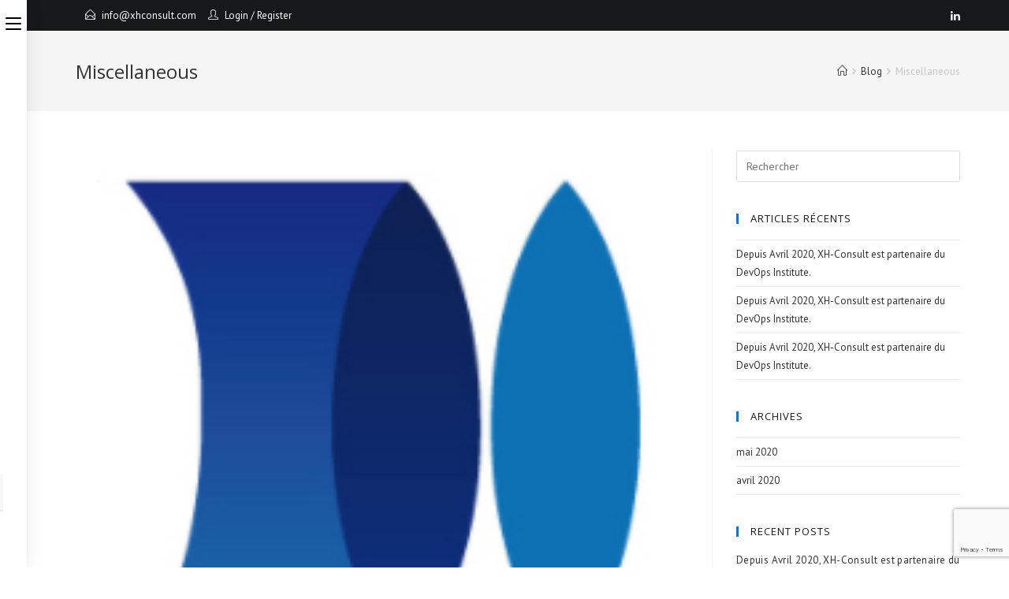

--- FILE ---
content_type: text/html; charset=UTF-8
request_url: https://www.xh-consult.be/tag/miscellaneous/
body_size: 37316
content:

<!DOCTYPE html>
<html class="html" lang="fr-FR" itemscope itemtype="http://schema.org/Article">
<head>
	<meta charset="UTF-8">
	<link rel="profile" href="http://gmpg.org/xfn/11">

	<title>Miscellaneous &#8211; xh-consult</title>
<meta name="viewport" content="width=device-width, initial-scale=1"><link rel='dns-prefetch' href='//www.google.com' />
<link rel='dns-prefetch' href='//fonts.googleapis.com' />
<link rel='dns-prefetch' href='//s.w.org' />
<link rel="alternate" type="application/rss+xml" title="xh-consult &raquo; Flux" href="https://www.xh-consult.be/feed/" />
<link rel="alternate" type="application/rss+xml" title="xh-consult &raquo; Flux de l’étiquette Miscellaneous" href="https://www.xh-consult.be/tag/miscellaneous/feed/" />
		<script type="text/javascript">
			window._wpemojiSettings = {"baseUrl":"https:\/\/s.w.org\/images\/core\/emoji\/13.0.0\/72x72\/","ext":".png","svgUrl":"https:\/\/s.w.org\/images\/core\/emoji\/13.0.0\/svg\/","svgExt":".svg","source":{"concatemoji":"https:\/\/www.xh-consult.be\/wp-includes\/js\/wp-emoji-release.min.js?ver=5.5.17"}};
			!function(e,a,t){var n,r,o,i=a.createElement("canvas"),p=i.getContext&&i.getContext("2d");function s(e,t){var a=String.fromCharCode;p.clearRect(0,0,i.width,i.height),p.fillText(a.apply(this,e),0,0);e=i.toDataURL();return p.clearRect(0,0,i.width,i.height),p.fillText(a.apply(this,t),0,0),e===i.toDataURL()}function c(e){var t=a.createElement("script");t.src=e,t.defer=t.type="text/javascript",a.getElementsByTagName("head")[0].appendChild(t)}for(o=Array("flag","emoji"),t.supports={everything:!0,everythingExceptFlag:!0},r=0;r<o.length;r++)t.supports[o[r]]=function(e){if(!p||!p.fillText)return!1;switch(p.textBaseline="top",p.font="600 32px Arial",e){case"flag":return s([127987,65039,8205,9895,65039],[127987,65039,8203,9895,65039])?!1:!s([55356,56826,55356,56819],[55356,56826,8203,55356,56819])&&!s([55356,57332,56128,56423,56128,56418,56128,56421,56128,56430,56128,56423,56128,56447],[55356,57332,8203,56128,56423,8203,56128,56418,8203,56128,56421,8203,56128,56430,8203,56128,56423,8203,56128,56447]);case"emoji":return!s([55357,56424,8205,55356,57212],[55357,56424,8203,55356,57212])}return!1}(o[r]),t.supports.everything=t.supports.everything&&t.supports[o[r]],"flag"!==o[r]&&(t.supports.everythingExceptFlag=t.supports.everythingExceptFlag&&t.supports[o[r]]);t.supports.everythingExceptFlag=t.supports.everythingExceptFlag&&!t.supports.flag,t.DOMReady=!1,t.readyCallback=function(){t.DOMReady=!0},t.supports.everything||(n=function(){t.readyCallback()},a.addEventListener?(a.addEventListener("DOMContentLoaded",n,!1),e.addEventListener("load",n,!1)):(e.attachEvent("onload",n),a.attachEvent("onreadystatechange",function(){"complete"===a.readyState&&t.readyCallback()})),(n=t.source||{}).concatemoji?c(n.concatemoji):n.wpemoji&&n.twemoji&&(c(n.twemoji),c(n.wpemoji)))}(window,document,window._wpemojiSettings);
		</script>
		<style type="text/css">
img.wp-smiley,
img.emoji {
	display: inline !important;
	border: none !important;
	box-shadow: none !important;
	height: 1em !important;
	width: 1em !important;
	margin: 0 .07em !important;
	vertical-align: -0.1em !important;
	background: none !important;
	padding: 0 !important;
}
</style>
	<link rel='stylesheet' id='wp-block-library-css'  href='https://www.xh-consult.be/wp-includes/css/dist/block-library/style.min.css?ver=5.5.17' type='text/css' media='all' />
<link rel='stylesheet' id='contact-form-7-css'  href='https://www.xh-consult.be/wp-content/plugins/contact-form-7/includes/css/styles.css?ver=5.3.1' type='text/css' media='all' />
<link rel='stylesheet' id='font-awesome-css'  href='https://www.xh-consult.be/wp-content/themes/oceanwp/assets/css/third/font-awesome.min.css?ver=4.7.0' type='text/css' media='all' />
<link rel='stylesheet' id='simple-line-icons-css'  href='https://www.xh-consult.be/wp-content/themes/oceanwp/assets/css/third/simple-line-icons.min.css?ver=2.4.0' type='text/css' media='all' />
<link rel='stylesheet' id='magnific-popup-css'  href='https://www.xh-consult.be/wp-content/themes/oceanwp/assets/css/third/magnific-popup.min.css?ver=1.0.0' type='text/css' media='all' />
<link rel='stylesheet' id='slick-css'  href='https://www.xh-consult.be/wp-content/themes/oceanwp/assets/css/third/slick.min.css?ver=1.6.0' type='text/css' media='all' />
<link rel='stylesheet' id='oceanwp-style-css'  href='https://www.xh-consult.be/wp-content/themes/oceanwp/assets/css/style.min.css?ver=1.5.32' type='text/css' media='all' />
<link rel='stylesheet' id='oceanwp-hamburgers-css'  href='https://www.xh-consult.be/wp-content/themes/oceanwp/assets/css/third/hamburgers/hamburgers.min.css?ver=1.5.32' type='text/css' media='all' />
<link rel='stylesheet' id='oceanwp-spin-css'  href='https://www.xh-consult.be/wp-content/themes/oceanwp/assets/css/third/hamburgers/types/spin.css?ver=1.5.32' type='text/css' media='all' />
<link rel='stylesheet' id='oceanwp-google-font-pt-sans-css'  href='//fonts.googleapis.com/css?family=PT+Sans%3A100%2C200%2C300%2C400%2C500%2C600%2C700%2C800%2C900%2C100i%2C200i%2C300i%2C400i%2C500i%2C600i%2C700i%2C800i%2C900i&#038;subset=latin&#038;ver=5.5.17' type='text/css' media='all' />
<link rel='stylesheet' id='oceanwp-google-font-open-sans-css'  href='//fonts.googleapis.com/css?family=Open+Sans%3A100%2C200%2C300%2C400%2C500%2C600%2C700%2C800%2C900%2C100i%2C200i%2C300i%2C400i%2C500i%2C600i%2C700i%2C800i%2C900i&#038;subset=latin&#038;ver=5.5.17' type='text/css' media='all' />
<link rel='stylesheet' id='clean-login-css-css'  href='https://www.xh-consult.be/wp-content/plugins/clean-login/content/style.css?ver=5.5.17' type='text/css' media='all' />
<link rel='stylesheet' id='oe-widgets-style-css'  href='https://www.xh-consult.be/wp-content/plugins/ocean-extra/assets/css/widgets.css?ver=5.5.17' type='text/css' media='all' />
<link rel='stylesheet' id='oss-social-share-style-css'  href='https://www.xh-consult.be/wp-content/plugins/ocean-social-sharing/assets/css/style.min.css?ver=5.5.17' type='text/css' media='all' />
<script type='text/javascript' src='https://www.xh-consult.be/wp-includes/js/jquery/jquery.js?ver=1.12.4-wp' id='jquery-core-js'></script>
<script type='text/javascript' src='https://www.xh-consult.be/wp-content/plugins/ocean-extra//includes/widgets/js/mailchimp.min.js?ver=5.5.17' id='oe-mailchimp-script-js'></script>
<script type='text/javascript' src='https://www.xh-consult.be/wp-content/plugins/ocean-extra//includes/widgets/js/share.min.js?ver=5.5.17' id='oe-social-share-js'></script>
<link rel="https://api.w.org/" href="https://www.xh-consult.be/wp-json/" /><link rel="alternate" type="application/json" href="https://www.xh-consult.be/wp-json/wp/v2/tags/8" /><link rel="EditURI" type="application/rsd+xml" title="RSD" href="https://www.xh-consult.be/xmlrpc.php?rsd" />
<link rel="wlwmanifest" type="application/wlwmanifest+xml" href="https://www.xh-consult.be/wp-includes/wlwmanifest.xml" /> 
<meta name="generator" content="WordPress 5.5.17" />
		<style type="text/css" id="wp-custom-css">
			/* Full width button on the homepage */.full-btn.elementor-widget-button .elementor-button{width:100%}/* Newsletter form button */.oew-newsletter-form-wrap .button{padding:0 20px}/* Footer */body #footer-widgets{text-align:center}body #footer-widgets .ocean-newsletter-form{margin:0 0 26px}body #footer-widgets .ocean-newsletter-form-wrap input[type="email"]{color:#7c7c7c;border-width:2px;border-color:rgba(255,255,255,0.2);font-size:15px;letter-spacing:.8px}body #footer-widgets .ocean-newsletter-form-wrap input[type="email"]:hover{border-color:rgba(255,255,255,0.5)}body #footer-widgets .ocean-newsletter-form-wrap input[type="email"]:focus{border-color:rgba(255,255,255,0.6)}body #footer-widgets .ocean-newsletter-form-wrap button:hover{background-color:#5c7c19}body #footer-widgets .social-widget li a{color:#4a4a4a;font-size:20px;line-height:1;padding:.5em}body #footer-widgets .social-widget li a:hover{color:#8cba29}/* Scroll top button */#scroll-top{right:30px;bottom:0;width:48px;height:35px;line-height:35px;font-size:22px;border-radius:4px 4px 0 0}/* Footer newsletter form on responsive */@media only screen and (max-width:320px){#scroll-top{display:none !important}}		</style>
		<!-- OceanWP CSS -->
<style type="text/css">
/* General CSS */a:hover,a.light:hover,.theme-heading .text::before,#top-bar-content >a:hover,#top-bar-social li.oceanwp-email a:hover,#site-navigation-wrap .dropdown-menu >li >a:hover,#site-header.medium-header #medium-searchform button:hover,.oceanwp-mobile-menu-icon a:hover,.blog-entry.post .blog-entry-header .entry-title a:hover,.blog-entry.post .blog-entry-readmore a:hover,.blog-entry.thumbnail-entry .blog-entry-category a,ul.meta li a:hover,.dropcap,.single nav.post-navigation .nav-links .title,body .related-post-title a:hover,body #wp-calendar caption,body .contact-info-widget.default i,body .contact-info-widget.big-icons i,body .custom-links-widget .oceanwp-custom-links li a:hover,body .custom-links-widget .oceanwp-custom-links li a:hover:before,body .posts-thumbnails-widget li a:hover,body .social-widget li.oceanwp-email a:hover,.comment-author .comment-meta .comment-reply-link,#respond #cancel-comment-reply-link:hover,#footer-widgets .footer-box a:hover,#footer-bottom a:hover,#footer-bottom #footer-bottom-menu a:hover,.sidr a:hover,.sidr-class-dropdown-toggle:hover,.sidr-class-menu-item-has-children.active >a,.sidr-class-menu-item-has-children.active >a >.sidr-class-dropdown-toggle,input[type=checkbox]:checked:before{color:#1e73be}input[type="button"],input[type="reset"],input[type="submit"],button[type="submit"],.button,#site-navigation-wrap .dropdown-menu >li.btn >a >span,.thumbnail:hover i,.post-quote-content,.omw-modal .omw-close-modal,body .contact-info-widget.big-icons li:hover i,body div.wpforms-container-full .wpforms-form input[type=submit],body div.wpforms-container-full .wpforms-form button[type=submit],body div.wpforms-container-full .wpforms-form .wpforms-page-button{background-color:#1e73be}.widget-title{border-color:#1e73be}blockquote{border-color:#1e73be}#searchform-dropdown{border-color:#1e73be}.dropdown-menu .sub-menu{border-color:#1e73be}.blog-entry.large-entry .blog-entry-readmore a:hover{border-color:#1e73be}.oceanwp-newsletter-form-wrap input[type="email"]:focus{border-color:#1e73be}.social-widget li.oceanwp-email a:hover{border-color:#1e73be}#respond #cancel-comment-reply-link:hover{border-color:#1e73be}body .contact-info-widget.big-icons li:hover i{border-color:#1e73be}#footer-widgets .oceanwp-newsletter-form-wrap input[type="email"]:focus{border-color:#1e73be}input[type="button"]:hover,input[type="reset"]:hover,input[type="submit"]:hover,button[type="submit"]:hover,input[type="button"]:focus,input[type="reset"]:focus,input[type="submit"]:focus,button[type="submit"]:focus,.button:hover,#site-navigation-wrap .dropdown-menu >li.btn >a:hover >span,.post-quote-author,.omw-modal .omw-close-modal:hover,body div.wpforms-container-full .wpforms-form input[type=submit]:hover,body div.wpforms-container-full .wpforms-form button[type=submit]:hover,body div.wpforms-container-full .wpforms-form .wpforms-page-button:hover{background-color:#1e73be}/* Top Bar CSS */#top-bar-wrap,.oceanwp-top-bar-sticky{background-color:#161819}#top-bar-wrap{border-color:#ffffff}#top-bar-wrap,#top-bar-content strong{color:#f9f7f7}#top-bar-content a,#top-bar-social-alt a{color:#fffcfc}#top-bar-social li a{color:#f2efef}#top-bar-social li a:hover{color:#28a2ff!important}/* Header CSS */#site-logo #site-logo-inner,.oceanwp-social-menu .social-menu-inner,#site-header.full_screen-header .menu-bar-inner,.after-header-content .after-header-content-inner{height:106px}#site-navigation-wrap .dropdown-menu >li >a,.oceanwp-mobile-menu-icon a,.after-header-content-inner >a{line-height:106px}#site-header.vertical-header #site-header-inner{padding:45px 0 30px 0}#site-header.has-header-media .overlay-header-media{background-color:rgba(0,0,0,0.5)}#site-logo a.site-logo-text{color:#ffffff}#searchform-dropdown input{color:#ffffff}#searchform-dropdown input{border-color:#000000}#searchform-dropdown input:focus{border-color:#8cba29}#site-navigation-wrap .dropdown-menu >li >a,.oceanwp-mobile-menu-icon a,#searchform-header-replace-close{color:#606060}#site-navigation-wrap .dropdown-menu >li >a:hover,.oceanwp-mobile-menu-icon a:hover,#searchform-header-replace-close:hover{color:#1a58a1}#site-navigation-wrap .dropdown-menu >.current-menu-item >a,#site-navigation-wrap .dropdown-menu >.current-menu-ancestor >a,#site-navigation-wrap .dropdown-menu >.current-menu-item >a:hover,#site-navigation-wrap .dropdown-menu >.current-menu-ancestor >a:hover{color:#1a58a1}#site-navigation-wrap .dropdown-menu >li >a:hover,#site-navigation-wrap .dropdown-menu >li.sfHover >a{background-color:#e8e8e8}#site-navigation-wrap .dropdown-menu >.current-menu-item >a,#site-navigation-wrap .dropdown-menu >.current-menu-ancestor >a,#site-navigation-wrap .dropdown-menu >.current-menu-item >a:hover,#site-navigation-wrap .dropdown-menu >.current-menu-ancestor >a:hover{background-color:#e8e8e8}.dropdown-menu .sub-menu,#searchform-dropdown,.current-shop-items-dropdown{background-color:#212222}.dropdown-menu ul li.menu-item,.navigation >ul >li >ul.megamenu.sub-menu >li,.navigation .megamenu li ul.sub-menu{border-color:#000000}.dropdown-menu ul li a.menu-link{color:#a9a9a9}.dropdown-menu ul li a.menu-link:hover{color:#ffffff}.dropdown-menu ul li a.menu-link:hover{background-color:#000000}.navigation li.mega-cat .mega-cat-title{background-color:#000000}.navigation li.mega-cat .mega-cat-title{color:#ffffff}.navigation li.mega-cat ul li .mega-post-title a{color:#ffffff}.navigation li.mega-cat ul li .mega-post-title a:hover{color:#8cba29}.navigation li.mega-cat ul li .mega-post-date{color:#999999}a.sidr-class-toggle-sidr-close{background-color:#161616}#sidr,#mobile-dropdown{background-color:#212222}#sidr li,#sidr ul,#mobile-dropdown ul li,#mobile-dropdown ul li ul{border-color:#000000}body .sidr a,body .sidr-class-dropdown-toggle,#mobile-dropdown ul li a,#mobile-dropdown ul li a .dropdown-toggle,#mobile-fullscreen ul li a,#mobile-fullscreen .oceanwp-social-menu.simple-social ul li a{color:#a9a9a9}#mobile-fullscreen a.close .close-icon-inner,#mobile-fullscreen a.close .close-icon-inner::after{background-color:#a9a9a9}body .sidr a:hover,body .sidr-class-dropdown-toggle:hover,body .sidr-class-dropdown-toggle .fa,body .sidr-class-menu-item-has-children.active >a,body .sidr-class-menu-item-has-children.active >a >.sidr-class-dropdown-toggle,#mobile-dropdown ul li a:hover,#mobile-dropdown ul li a .dropdown-toggle:hover,#mobile-dropdown .menu-item-has-children.active >a,#mobile-dropdown .menu-item-has-children.active >a >.dropdown-toggle,#mobile-fullscreen ul li a:hover,#mobile-fullscreen .oceanwp-social-menu.simple-social ul li a:hover{color:#ffffff}#mobile-fullscreen a.close:hover .close-icon-inner,#mobile-fullscreen a.close:hover .close-icon-inner::after{background-color:#ffffff}.sidr-class-dropdown-menu ul,#mobile-dropdown ul li ul,#mobile-fullscreen ul ul.sub-menu{background-color:#2d2d2d}body .sidr-class-mobile-searchform input,body .sidr-class-mobile-searchform input:focus,#mobile-dropdown #mobile-menu-search form input,#mobile-fullscreen #mobile-search input,#mobile-fullscreen #mobile-search label{color:#ffffff}body .sidr-class-mobile-searchform input,#mobile-dropdown #mobile-menu-search form input,#mobile-fullscreen #mobile-search input{border-color:#3f3f3f}body .sidr-class-mobile-searchform input:focus,#mobile-dropdown #mobile-menu-search form input:focus,#mobile-fullscreen #mobile-search input:focus{border-color:#5e5e5e}.sidr-class-mobile-searchform button,#mobile-dropdown #mobile-menu-search form button{color:#6d6d6d}.sidr-class-mobile-searchform button:hover,#mobile-dropdown #mobile-menu-search form button:hover{color:#a9a9a9}/* Footer Widgets CSS */#footer-widgets{background-color:#313131}#footer-widgets,#footer-widgets p,#footer-widgets li a:before,#footer-widgets .contact-info-widget span.oceanwp-contact-title,#footer-widgets .recent-posts-date,#footer-widgets .recent-posts-comments,#footer-widgets .widget-recent-posts-icons li .fa{color:#e8e8e8}/* Footer Bottom CSS */#footer-bottom{background-color:#2d2d2d}#footer-bottom,#footer-bottom p{color:#efefef}#footer-bottom a,#footer-bottom #footer-bottom-menu a{color:#efefef}/* Typography CSS */body{font-family:PT Sans;font-size:15px;color:#333333}h1,h2,h3,h4,h5,h6,.theme-heading,.widget-title,.oceanwp-widget-recent-posts-title,.comment-reply-title,.entry-title,.sidebar-box .widget-title{font-family:Open Sans;color:#161819}#top-bar-content,#top-bar-social-alt{font-size:13px}#site-navigation-wrap .dropdown-menu >li >a,#site-header.full_screen-header .fs-dropdown-menu >li >a,#site-header.top-header #site-navigation-wrap .dropdown-menu >li >a,#site-header.center-header #site-navigation-wrap .dropdown-menu >li >a,#site-header.medium-header #site-navigation-wrap .dropdown-menu >li >a,.oceanwp-mobile-menu-icon a{font-weight:600;font-size:14px;text-transform:uppercase}#footer-bottom #copyright{font-weight:600;font-size:13px;letter-spacing:.6px;text-transform:uppercase}
</style></head>

<body class="archive tag tag-miscellaneous tag-8 wp-custom-logo oceanwp-theme sidebar-mobile vertical-header-style left-header default-collapse no-header-border default-breakpoint has-sidebar content-right-sidebar has-topbar has-breadcrumbs pagination-left elementor-default elementor-kit-510">

	
	<div id="outer-wrap" class="site clr">

		
		<div id="wrap" class="clr">

			

<div id="top-bar-wrap" class="clr">

	<div id="top-bar" class="clr container">

		
		<div id="top-bar-inner" class="clr">

			
    <div id="top-bar-content" class="clr has-content top-bar-left">

        
        
            
                <span class="topbar-content">

                    <i class="icon-envelope-open" style="margin: 0 8px 0 12px"></i><a href="mailto:info@yourdomain.com">info@xhconsult.com </a><i class="icon-user" style="margin: 0 8px 0 12px"></i><a href="#">Login</a> / <a href="#">Register</a>
                </span>

            
    </div><!-- #top-bar-content -->



<div id="top-bar-social" class="clr top-bar-right">

	<ul class="clr">

		<li class="oceanwp-linkedin"><a href="#" title="LinkedIn" target="_blank"><span class="fa fa-linkedin"></span></a></li>
	</ul>

</div><!-- #top-bar-social -->
		</div><!-- #top-bar-inner -->

		
	</div><!-- #top-bar -->

</div><!-- #top-bar-wrap -->


			
<header id="site-header" class="vertical-header has-shadow vh-center-logo clr" data-height="0" itemscope="itemscope" itemtype="http://schema.org/WPHeader">

	
		

<div id="site-header-inner" class="clr container">

    

<div id="site-logo" class="clr" itemscope itemtype="http://schema.org/Brand">

	
	<div id="site-logo-inner" class="clr">

		<a href="https://www.xh-consult.be/" class="custom-logo-link" rel="home"><img width="964" height="245" src="https://www.xh-consult.be/wp-content/uploads/2019/01/cropped-logo-1.jpg" class="custom-logo" alt="xh-consult" srcset="https://www.xh-consult.be/wp-content/uploads/2019/01/cropped-logo-1.jpg 964w, https://www.xh-consult.be/wp-content/uploads/2019/01/cropped-logo-1-300x76.jpg 300w, https://www.xh-consult.be/wp-content/uploads/2019/01/cropped-logo-1-768x195.jpg 768w" sizes="(max-width: 964px) 100vw, 964px" /></a>
	</div><!-- #site-logo-inner -->

	
	
</div><!-- #site-logo -->


    
        			<div id="site-navigation-wrap" class="clr">
		
			
			
			<nav id="site-navigation" class="navigation main-navigation clr" itemscope="itemscope" itemtype="http://schema.org/SiteNavigationElement">

				<ul id="menu-main-menu" class="main-menu dropdown-menu"><li id="menu-item-244" class="menu-item menu-item-type-post_type menu-item-object-page menu-item-home menu-item-244"><a href="https://www.xh-consult.be/" class="menu-link"><span class="text-wrap">Accueil</span></a></li><li id="menu-item-524" class="menu-item menu-item-type-post_type menu-item-object-page menu-item-524"><a href="https://www.xh-consult.be/qui-sommes-nous/" class="menu-link"><span class="text-wrap">Qui sommes nous ?</span></a></li><li id="menu-item-543" class="menu-item menu-item-type-post_type menu-item-object-page menu-item-543"><a href="https://www.xh-consult.be/ma-mission/" class="menu-link"><span class="text-wrap">Ma mission</span></a></li><li id="menu-item-546" class="menu-item menu-item-type-post_type menu-item-object-page menu-item-546"><a href="https://www.xh-consult.be/formations/" class="menu-link"><span class="text-wrap">Formations</span></a></li><li id="menu-item-560" class="menu-item menu-item-type-post_type menu-item-object-page menu-item-560"><a href="https://www.xh-consult.be/devops-institute/" class="menu-link"><span class="text-wrap">DevOps Institute</span></a></li><li id="menu-item-690" class="menu-item menu-item-type-post_type menu-item-object-page menu-item-690"><a href="https://www.xh-consult.be/services/" class="menu-link"><span class="text-wrap">Services</span></a></li><li id="menu-item-269" class="menu-item menu-item-type-post_type menu-item-object-page menu-item-269 nav-no-click"><a href="https://www.xh-consult.be/boite-a-outils/" class="menu-link"><span class="text-wrap">Boite à outils</span></a></li><li id="menu-item-245" class="menu-item menu-item-type-post_type menu-item-object-page menu-item-245"><a href="https://www.xh-consult.be/contact/" class="menu-link"><span class="text-wrap">Contact</span></a></li></ul>
			</nav><!-- #site-navigation -->

			
			
					</div><!-- #site-navigation-wrap -->
		
		
	
        
<div id="vertical-searchform" class="header-searchform-wrap clr">
	<form method="get" action="https://www.xh-consult.be/" class="header-searchform">
		<input type="search" name="s" autocomplete="off" value="" />
					<label>Rechercher…</label>
				<button class="search-submit"><i class="icon-magnifier"></i></button>
		<div class="search-bg"></div>
			</form>
</div><!-- #vertical-searchform -->        
        
        
    
    
	<div class="oceanwp-mobile-menu-icon clr mobile-right">

		
		
		
		<a href="#" class="mobile-menu">
							<i class="fa fa-bars"></i>
							<span class="oceanwp-text">Menu</span>

						</a>

		
		
		
	</div><!-- #oceanwp-mobile-menu-navbar -->


    
<a href="#" class="vertical-toggle">
	<div class="hamburger hamburger--spin">
		<div class="hamburger-box">
			<div class="hamburger-inner"></div>
		</div>
	</div>
</a>
</div>



				
	
</header><!-- #site-header -->


						
			<main id="main" class="site-main clr" >

				

<header class="page-header">

	
	<div class="container clr page-header-inner">

		
			<h1 class="page-header-title clr" itemprop="headline">Miscellaneous</h1>

			
		
		<nav role="navigation" aria-label="Fil d’Ariane" class="site-breadcrumbs clr" itemprop="breadcrumb"><ul class="trail-items" itemscope itemtype="http://schema.org/BreadcrumbList"><meta name="numberOfItems" content="3" /><meta name="itemListOrder" content="Ascending" /><li class="trail-item trail-begin" itemprop="itemListElement" itemscope itemtype="http://schema.org/ListItem"><a href="https://www.xh-consult.be" rel="home" aria-label="Accueil"><span itemprop="name"><span class="icon-home"></span><span style="display: none;">Accueil</span></span></a><meta content="1" itemprop="position" /></li><li class="trail-item" itemprop="itemListElement" itemscope itemtype="http://schema.org/ListItem"><a href="https://www.xh-consult.be/blog/"><span itemprop="name">Blog</span></a><meta content="2" itemprop="position" /></li><li class="trail-item trail-end" itemprop="itemListElement" itemscope itemtype="http://schema.org/ListItem"><span itemprop="name">Miscellaneous</span><meta content="3" itemprop="position" /></li></ul></nav>
	</div><!-- .page-header-inner -->

	
	
</header><!-- .page-header -->


	
	<div id="content-wrap" class="container clr">

		
		<div id="primary" class="content-area clr">

			
			<div id="content" class="site-content clr">

				
										<div id="blog-entries" class="entries clr">

							
							
								
								
	<article id="post-77" class="blog-entry clr large-entry col-1 post-77 post type-post status-publish format-standard has-post-thumbnail hentry category-miscellaneous tag-miscellaneous entry has-media">

		<div class="blog-entry-inner clr">

			
<div class="thumbnail">

	<a href="https://www.xh-consult.be/interdum-magna-augue-eget/" class="thumbnail-link">

		<img width="230" height="211" src="https://www.xh-consult.be/wp-content/uploads/2016/04/logo1.jpg" class="attachment-full size-full wp-post-image" alt="Depuis Avril 2020, XH-Consult est partenaire du DevOps Institute." loading="lazy" itemprop="image" />			<span class="overlay"></span>
				
	</a>

	
</div><!-- .thumbnail -->

<header class="blog-entry-header clr">
	<h2 class="blog-entry-title entry-title">
		<a href="https://www.xh-consult.be/interdum-magna-augue-eget/" title="Depuis Avril 2020, XH-Consult est partenaire du DevOps Institute." rel="bookmark">Depuis Avril 2020, XH-Consult est partenaire du DevOps Institute.</a>
	</h2><!-- .blog-entry-title -->
</header><!-- .blog-entry-header -->



<ul class="meta clr">

	
					<li class="meta-author" itemprop="name"><i class="icon-user"></i><a href="https://www.xh-consult.be/author/admin/" title="Articles par admin" rel="author"  itemprop="author" itemscope="itemscope" itemtype="http://schema.org/Person">admin</a></li>
		
		
		
		
	
		
					<li class="meta-date" itemprop="datePublished"><i class="icon-clock"></i>11 avril 2020</li>
		
		
		
	
		
		
					<li class="meta-cat"><i class="icon-folder"></i><a href="https://www.xh-consult.be/category/miscellaneous/" rel="category tag">Miscellaneous</a></li>
		
		
	
		
		
		
		
		
</ul>



<div class="blog-entry-summary clr" itemprop="text">

    
        <p>
            Lorem ipsum dolor sit amet, consectetur adipiscing elit. Integer nec odio. Praesent libero. Sed cursus ante dapibus diam. Sed nisi. Nulla quis sem at nibh elementum imperdiet. Duis sagittis ipsum.…        </p>

    
</div><!-- .blog-entry-summary -->



<div class="blog-entry-readmore clr">
    <a href="https://www.xh-consult.be/interdum-magna-augue-eget/" title="Continuer la lecture">Continuer la lecture<i class="fa fa-angle-right"></i></a>
</div><!-- .blog-entry-readmore -->


		</div><!-- .blog-entry-inner -->

	</article><!-- #post-## -->


								
							
						</div><!-- #blog-entries -->

						
				
				
			</div><!-- #content -->

			
		</div><!-- #primary -->

		
		

<aside id="right-sidebar" class="sidebar-container widget-area sidebar-primary" itemscope="itemscope" itemtype="http://schema.org/WPSideBar">

	
	<div id="right-sidebar-inner" class="clr">

		<div id="search-2" class="sidebar-box widget_search clr">
<form method="get" class="searchform" id="searchform" action="https://www.xh-consult.be/">
	<input type="text" class="field" name="s" id="s" placeholder="Rechercher">
	</form></div>
		<div id="recent-posts-2" class="sidebar-box widget_recent_entries clr">
		<h4 class="widget-title">Articles récents</h4>
		<ul>
											<li>
					<a href="https://www.xh-consult.be/bonjour-tout-le-monde/">Depuis Avril 2020, XH-Consult est partenaire du DevOps Institute.</a>
									</li>
											<li>
					<a href="https://www.xh-consult.be/torquent-per-conubia-nostra/">Depuis Avril 2020, XH-Consult est partenaire du DevOps Institute.</a>
									</li>
											<li>
					<a href="https://www.xh-consult.be/interdum-magna-augue-eget/">Depuis Avril 2020, XH-Consult est partenaire du DevOps Institute.</a>
									</li>
					</ul>

		</div><div id="archives-2" class="sidebar-box widget_archive clr"><h4 class="widget-title">Archives</h4>
			<ul>
					<li><a href='https://www.xh-consult.be/2020/05/'>mai 2020</a></li>
	<li><a href='https://www.xh-consult.be/2020/04/'>avril 2020</a></li>
			</ul>

			</div><div id="ocean_recent_posts-1" class="sidebar-box widget-oceanwp-recent-posts recent-posts-widget clr"><h4 class="widget-title">Recent Posts</h4>
				<ul class="oceanwp-recent-posts clr">

					
							<li class="clr">

								
								<div class="recent-posts-details clr">

									<div class="recent-posts-details-inner clr">

										<a href="https://www.xh-consult.be/bonjour-tout-le-monde/" title="Depuis Avril 2020, XH-Consult est partenaire du DevOps Institute." class="recent-posts-title">Depuis Avril 2020, XH-Consult est partenaire du DevOps Institute.</a>

										<div class="recent-posts-info clr">
											<div class="recent-posts-date">3 mai 2020<span class="sep">/</span></div>
											<div class="recent-posts-comments"><a href="https://www.xh-consult.be/bonjour-tout-le-monde/#respond">0 commentaire</a></div>
										</div>

									</div>

								</div>

							</li>

						
							<li class="clr">

																	<a href="https://www.xh-consult.be/torquent-per-conubia-nostra/" title="Depuis Avril 2020, XH-Consult est partenaire du DevOps Institute." class="recent-posts-thumbnail">
										<img width="150" height="150" src="https://www.xh-consult.be/wp-content/uploads/2016/04/logo1-150x150.jpg" class="attachment-thumbnail size-thumbnail wp-post-image" alt="Depuis Avril 2020, XH-Consult est partenaire du DevOps Institute." loading="lazy" itemprop="image" />
										<span class="overlay"></span>
									</a>
								
								<div class="recent-posts-details clr">

									<div class="recent-posts-details-inner clr">

										<a href="https://www.xh-consult.be/torquent-per-conubia-nostra/" title="Depuis Avril 2020, XH-Consult est partenaire du DevOps Institute." class="recent-posts-title">Depuis Avril 2020, XH-Consult est partenaire du DevOps Institute.</a>

										<div class="recent-posts-info clr">
											<div class="recent-posts-date">15 avril 2020<span class="sep">/</span></div>
											<div class="recent-posts-comments"><a href="https://www.xh-consult.be/torquent-per-conubia-nostra/#respond">0 commentaire</a></div>
										</div>

									</div>

								</div>

							</li>

						
							<li class="clr">

																	<a href="https://www.xh-consult.be/interdum-magna-augue-eget/" title="Depuis Avril 2020, XH-Consult est partenaire du DevOps Institute." class="recent-posts-thumbnail">
										<img width="150" height="150" src="https://www.xh-consult.be/wp-content/uploads/2016/04/logo1-150x150.jpg" class="attachment-thumbnail size-thumbnail wp-post-image" alt="Depuis Avril 2020, XH-Consult est partenaire du DevOps Institute." loading="lazy" itemprop="image" />
										<span class="overlay"></span>
									</a>
								
								<div class="recent-posts-details clr">

									<div class="recent-posts-details-inner clr">

										<a href="https://www.xh-consult.be/interdum-magna-augue-eget/" title="Depuis Avril 2020, XH-Consult est partenaire du DevOps Institute." class="recent-posts-title">Depuis Avril 2020, XH-Consult est partenaire du DevOps Institute.</a>

										<div class="recent-posts-info clr">
											<div class="recent-posts-date">11 avril 2020<span class="sep">/</span></div>
											<div class="recent-posts-comments"><a href="https://www.xh-consult.be/interdum-magna-augue-eget/#respond">0 commentaire</a></div>
										</div>

									</div>

								</div>

							</li>

						
					
				</ul>

				
			</div>
	</div><!-- #sidebar-inner -->

	
</aside><!-- #right-sidebar -->


	</div><!-- #content-wrap -->

	

        </main><!-- #main -->

        
        
        
            
<footer id="footer" class="site-footer" itemscope="itemscope" itemtype="http://schema.org/WPFooter">

    
    <div id="footer-inner" class="clr">

        

<div id="footer-widgets" class="oceanwp-row clr">

	
	<div class="footer-widgets-inner container">

        			<div class="footer-box span_1_of_3 col col-1">
				<div id="text-1" class="footer-widget widget_text clr"><h4 class="widget-title">Adresse</h4>			<div class="textwidget"><p>Xh-Consult<br />
Rue Rousseau 29<br />
4101 Jemeppe-sur-Meuse</p>
</div>
		</div>			</div><!-- .footer-one-box -->

							<div class="footer-box span_1_of_3 col col-2">
					<div id="text-4" class="footer-widget widget_text clr">			<div class="textwidget"><p><img style="max-width: 180px;" src="https://www.xh-consult.be/wp-content/uploads/2019/01/logo4.png" alt="Footer Logo" /></p>
</div>
		</div><div id="ocean_social-5" class="footer-widget widget-oceanwp-social social-widget clr">				<ul class="oceanwp-social-icons no-transition style-light">
					<li class="oceanwp-linkedin"><a href="#" title="LinkedIn"  target="_blank"><i class="fa fa-linkedin"></i></a></li>				</ul>

				
							<style>
					#ocean_social-5.widget-oceanwp-social ul li a { 
						;
						color:#e8e8e8;
						;
					}

					#ocean_social-5.widget-oceanwp-social ul li a:hover { 
						;
						;
						;
					}
				</style>
			
		
			</div>				</div><!-- .footer-one-box -->
						
							<div class="footer-box span_1_of_3 col col-3 ">
					<div id="text-5" class="footer-widget widget_text clr"><h4 class="widget-title">Contact</h4>			<div class="textwidget"><p>Mail : info@xh-consult.be<br />
TVA : BE0645 629 030</p>
</div>
		</div>				</div><!-- .footer-one-box -->
			
			
		
	</div><!-- .container -->

	
</div><!-- #footer-widgets -->



<div id="footer-bottom" class="clr no-footer-nav">

	
	<div id="footer-bottom-inner" class="container clr">

		
		
			<div id="copyright" class="clr" role="contentinfo">
				Copyright 2026 - xh-consult.be - <a href="https://www.xh-consult.be/mentions-legales/">Mentions légales</a>			</div><!-- #copyright -->

		
	</div><!-- #footer-bottom-inner -->

	
</div><!-- #footer-bottom -->

        
    </div><!-- #footer-inner -->

    
</footer><!-- #footer -->            
        
                        
    </div><!-- #wrap -->

    
</div><!-- #outer-wrap -->



<a id="scroll-top" class="scroll-top-right" href="#"><span class="fa fa-angle-up"></span></a>


<div id="sidr-close">
	<a href="#" class="toggle-sidr-close">
		<i class="icon icon-close"></i><span class="close-text">Fermer le menu</span>
	</a>
</div>
    
    
<div id="mobile-menu-search" class="clr">
	<form method="get" action="https://www.xh-consult.be/" class="mobile-searchform">
		<input type="search" name="s" autocomplete="off" placeholder="Rechercher" />
		<button type="submit" class="searchform-submit">
			<i class="icon icon-magnifier"></i>
		</button>
			</form>
</div><!-- .mobile-menu-search -->

<script type='text/javascript' id='contact-form-7-js-extra'>
/* <![CDATA[ */
var wpcf7 = {"apiSettings":{"root":"https:\/\/www.xh-consult.be\/wp-json\/contact-form-7\/v1","namespace":"contact-form-7\/v1"}};
/* ]]> */
</script>
<script type='text/javascript' src='https://www.xh-consult.be/wp-content/plugins/contact-form-7/includes/js/scripts.js?ver=5.3.1' id='contact-form-7-js'></script>
<script type='text/javascript' src='https://www.google.com/recaptcha/api.js?render=6Lc3kXkaAAAAANpZPqv2odSaFKf0RPoc5E-3m72O&#038;ver=3.0' id='google-recaptcha-js'></script>
<script type='text/javascript' id='wpcf7-recaptcha-js-extra'>
/* <![CDATA[ */
var wpcf7_recaptcha = {"sitekey":"6Lc3kXkaAAAAANpZPqv2odSaFKf0RPoc5E-3m72O","actions":{"homepage":"homepage","contactform":"contactform"}};
/* ]]> */
</script>
<script type='text/javascript' src='https://www.xh-consult.be/wp-content/plugins/contact-form-7/modules/recaptcha/script.js?ver=5.3.1' id='wpcf7-recaptcha-js'></script>
<script type='text/javascript' src='https://www.xh-consult.be/wp-includes/js/imagesloaded.min.js?ver=4.1.4' id='imagesloaded-js'></script>
<script type='text/javascript' src='https://www.xh-consult.be/wp-content/themes/oceanwp/assets/js/third/nicescroll.min.js?ver=1.5.32' id='nicescroll-js'></script>
<script type='text/javascript' src='https://www.xh-consult.be/wp-content/themes/oceanwp/assets/js/third/magnific-popup.min.js?ver=1.5.32' id='magnific-popup-js'></script>
<script type='text/javascript' src='https://www.xh-consult.be/wp-content/themes/oceanwp/assets/js/third/lightbox.min.js?ver=1.5.32' id='oceanwp-lightbox-js'></script>
<script type='text/javascript' id='oceanwp-main-js-extra'>
/* <![CDATA[ */
var oceanwpLocalize = {"isRTL":"","menuSearchStyle":"drop_down","sidrSource":"#sidr-close, #site-navigation, #mobile-menu-search","sidrDisplace":"1","sidrSide":"left","sidrDropdownTarget":"icon","verticalHeaderTarget":"icon","customSelects":".woocommerce-ordering .orderby, #dropdown_product_cat, .widget_categories select, .widget_archive select, .single-product .variations_form .variations select","ajax_url":"https:\/\/www.xh-consult.be\/wp-admin\/admin-ajax.php"};
/* ]]> */
</script>
<script type='text/javascript' src='https://www.xh-consult.be/wp-content/themes/oceanwp/assets/js/main.min.js?ver=1.5.32' id='oceanwp-main-js'></script>
<script type='text/javascript' src='https://www.xh-consult.be/wp-content/plugins/ocean-social-sharing/assets/js/social.min.js?ver=1.0.13' id='oss-social-share-script-js'></script>
<script type='text/javascript' src='https://www.xh-consult.be/wp-includes/js/wp-embed.min.js?ver=5.5.17' id='wp-embed-js'></script>
<!--[if lt IE 9]>
<script type='text/javascript' src='https://www.xh-consult.be/wp-content/themes/oceanwp/assets/js//third/html5.min.js?ver=1.5.32' id='html5shiv-js'></script>
<![endif]-->
</body>
</html>

--- FILE ---
content_type: text/html; charset=utf-8
request_url: https://www.google.com/recaptcha/api2/anchor?ar=1&k=6Lc3kXkaAAAAANpZPqv2odSaFKf0RPoc5E-3m72O&co=aHR0cHM6Ly93d3cueGgtY29uc3VsdC5iZTo0NDM.&hl=en&v=PoyoqOPhxBO7pBk68S4YbpHZ&size=invisible&anchor-ms=20000&execute-ms=30000&cb=kbf9xaf9pb5p
body_size: 48803
content:
<!DOCTYPE HTML><html dir="ltr" lang="en"><head><meta http-equiv="Content-Type" content="text/html; charset=UTF-8">
<meta http-equiv="X-UA-Compatible" content="IE=edge">
<title>reCAPTCHA</title>
<style type="text/css">
/* cyrillic-ext */
@font-face {
  font-family: 'Roboto';
  font-style: normal;
  font-weight: 400;
  font-stretch: 100%;
  src: url(//fonts.gstatic.com/s/roboto/v48/KFO7CnqEu92Fr1ME7kSn66aGLdTylUAMa3GUBHMdazTgWw.woff2) format('woff2');
  unicode-range: U+0460-052F, U+1C80-1C8A, U+20B4, U+2DE0-2DFF, U+A640-A69F, U+FE2E-FE2F;
}
/* cyrillic */
@font-face {
  font-family: 'Roboto';
  font-style: normal;
  font-weight: 400;
  font-stretch: 100%;
  src: url(//fonts.gstatic.com/s/roboto/v48/KFO7CnqEu92Fr1ME7kSn66aGLdTylUAMa3iUBHMdazTgWw.woff2) format('woff2');
  unicode-range: U+0301, U+0400-045F, U+0490-0491, U+04B0-04B1, U+2116;
}
/* greek-ext */
@font-face {
  font-family: 'Roboto';
  font-style: normal;
  font-weight: 400;
  font-stretch: 100%;
  src: url(//fonts.gstatic.com/s/roboto/v48/KFO7CnqEu92Fr1ME7kSn66aGLdTylUAMa3CUBHMdazTgWw.woff2) format('woff2');
  unicode-range: U+1F00-1FFF;
}
/* greek */
@font-face {
  font-family: 'Roboto';
  font-style: normal;
  font-weight: 400;
  font-stretch: 100%;
  src: url(//fonts.gstatic.com/s/roboto/v48/KFO7CnqEu92Fr1ME7kSn66aGLdTylUAMa3-UBHMdazTgWw.woff2) format('woff2');
  unicode-range: U+0370-0377, U+037A-037F, U+0384-038A, U+038C, U+038E-03A1, U+03A3-03FF;
}
/* math */
@font-face {
  font-family: 'Roboto';
  font-style: normal;
  font-weight: 400;
  font-stretch: 100%;
  src: url(//fonts.gstatic.com/s/roboto/v48/KFO7CnqEu92Fr1ME7kSn66aGLdTylUAMawCUBHMdazTgWw.woff2) format('woff2');
  unicode-range: U+0302-0303, U+0305, U+0307-0308, U+0310, U+0312, U+0315, U+031A, U+0326-0327, U+032C, U+032F-0330, U+0332-0333, U+0338, U+033A, U+0346, U+034D, U+0391-03A1, U+03A3-03A9, U+03B1-03C9, U+03D1, U+03D5-03D6, U+03F0-03F1, U+03F4-03F5, U+2016-2017, U+2034-2038, U+203C, U+2040, U+2043, U+2047, U+2050, U+2057, U+205F, U+2070-2071, U+2074-208E, U+2090-209C, U+20D0-20DC, U+20E1, U+20E5-20EF, U+2100-2112, U+2114-2115, U+2117-2121, U+2123-214F, U+2190, U+2192, U+2194-21AE, U+21B0-21E5, U+21F1-21F2, U+21F4-2211, U+2213-2214, U+2216-22FF, U+2308-230B, U+2310, U+2319, U+231C-2321, U+2336-237A, U+237C, U+2395, U+239B-23B7, U+23D0, U+23DC-23E1, U+2474-2475, U+25AF, U+25B3, U+25B7, U+25BD, U+25C1, U+25CA, U+25CC, U+25FB, U+266D-266F, U+27C0-27FF, U+2900-2AFF, U+2B0E-2B11, U+2B30-2B4C, U+2BFE, U+3030, U+FF5B, U+FF5D, U+1D400-1D7FF, U+1EE00-1EEFF;
}
/* symbols */
@font-face {
  font-family: 'Roboto';
  font-style: normal;
  font-weight: 400;
  font-stretch: 100%;
  src: url(//fonts.gstatic.com/s/roboto/v48/KFO7CnqEu92Fr1ME7kSn66aGLdTylUAMaxKUBHMdazTgWw.woff2) format('woff2');
  unicode-range: U+0001-000C, U+000E-001F, U+007F-009F, U+20DD-20E0, U+20E2-20E4, U+2150-218F, U+2190, U+2192, U+2194-2199, U+21AF, U+21E6-21F0, U+21F3, U+2218-2219, U+2299, U+22C4-22C6, U+2300-243F, U+2440-244A, U+2460-24FF, U+25A0-27BF, U+2800-28FF, U+2921-2922, U+2981, U+29BF, U+29EB, U+2B00-2BFF, U+4DC0-4DFF, U+FFF9-FFFB, U+10140-1018E, U+10190-1019C, U+101A0, U+101D0-101FD, U+102E0-102FB, U+10E60-10E7E, U+1D2C0-1D2D3, U+1D2E0-1D37F, U+1F000-1F0FF, U+1F100-1F1AD, U+1F1E6-1F1FF, U+1F30D-1F30F, U+1F315, U+1F31C, U+1F31E, U+1F320-1F32C, U+1F336, U+1F378, U+1F37D, U+1F382, U+1F393-1F39F, U+1F3A7-1F3A8, U+1F3AC-1F3AF, U+1F3C2, U+1F3C4-1F3C6, U+1F3CA-1F3CE, U+1F3D4-1F3E0, U+1F3ED, U+1F3F1-1F3F3, U+1F3F5-1F3F7, U+1F408, U+1F415, U+1F41F, U+1F426, U+1F43F, U+1F441-1F442, U+1F444, U+1F446-1F449, U+1F44C-1F44E, U+1F453, U+1F46A, U+1F47D, U+1F4A3, U+1F4B0, U+1F4B3, U+1F4B9, U+1F4BB, U+1F4BF, U+1F4C8-1F4CB, U+1F4D6, U+1F4DA, U+1F4DF, U+1F4E3-1F4E6, U+1F4EA-1F4ED, U+1F4F7, U+1F4F9-1F4FB, U+1F4FD-1F4FE, U+1F503, U+1F507-1F50B, U+1F50D, U+1F512-1F513, U+1F53E-1F54A, U+1F54F-1F5FA, U+1F610, U+1F650-1F67F, U+1F687, U+1F68D, U+1F691, U+1F694, U+1F698, U+1F6AD, U+1F6B2, U+1F6B9-1F6BA, U+1F6BC, U+1F6C6-1F6CF, U+1F6D3-1F6D7, U+1F6E0-1F6EA, U+1F6F0-1F6F3, U+1F6F7-1F6FC, U+1F700-1F7FF, U+1F800-1F80B, U+1F810-1F847, U+1F850-1F859, U+1F860-1F887, U+1F890-1F8AD, U+1F8B0-1F8BB, U+1F8C0-1F8C1, U+1F900-1F90B, U+1F93B, U+1F946, U+1F984, U+1F996, U+1F9E9, U+1FA00-1FA6F, U+1FA70-1FA7C, U+1FA80-1FA89, U+1FA8F-1FAC6, U+1FACE-1FADC, U+1FADF-1FAE9, U+1FAF0-1FAF8, U+1FB00-1FBFF;
}
/* vietnamese */
@font-face {
  font-family: 'Roboto';
  font-style: normal;
  font-weight: 400;
  font-stretch: 100%;
  src: url(//fonts.gstatic.com/s/roboto/v48/KFO7CnqEu92Fr1ME7kSn66aGLdTylUAMa3OUBHMdazTgWw.woff2) format('woff2');
  unicode-range: U+0102-0103, U+0110-0111, U+0128-0129, U+0168-0169, U+01A0-01A1, U+01AF-01B0, U+0300-0301, U+0303-0304, U+0308-0309, U+0323, U+0329, U+1EA0-1EF9, U+20AB;
}
/* latin-ext */
@font-face {
  font-family: 'Roboto';
  font-style: normal;
  font-weight: 400;
  font-stretch: 100%;
  src: url(//fonts.gstatic.com/s/roboto/v48/KFO7CnqEu92Fr1ME7kSn66aGLdTylUAMa3KUBHMdazTgWw.woff2) format('woff2');
  unicode-range: U+0100-02BA, U+02BD-02C5, U+02C7-02CC, U+02CE-02D7, U+02DD-02FF, U+0304, U+0308, U+0329, U+1D00-1DBF, U+1E00-1E9F, U+1EF2-1EFF, U+2020, U+20A0-20AB, U+20AD-20C0, U+2113, U+2C60-2C7F, U+A720-A7FF;
}
/* latin */
@font-face {
  font-family: 'Roboto';
  font-style: normal;
  font-weight: 400;
  font-stretch: 100%;
  src: url(//fonts.gstatic.com/s/roboto/v48/KFO7CnqEu92Fr1ME7kSn66aGLdTylUAMa3yUBHMdazQ.woff2) format('woff2');
  unicode-range: U+0000-00FF, U+0131, U+0152-0153, U+02BB-02BC, U+02C6, U+02DA, U+02DC, U+0304, U+0308, U+0329, U+2000-206F, U+20AC, U+2122, U+2191, U+2193, U+2212, U+2215, U+FEFF, U+FFFD;
}
/* cyrillic-ext */
@font-face {
  font-family: 'Roboto';
  font-style: normal;
  font-weight: 500;
  font-stretch: 100%;
  src: url(//fonts.gstatic.com/s/roboto/v48/KFO7CnqEu92Fr1ME7kSn66aGLdTylUAMa3GUBHMdazTgWw.woff2) format('woff2');
  unicode-range: U+0460-052F, U+1C80-1C8A, U+20B4, U+2DE0-2DFF, U+A640-A69F, U+FE2E-FE2F;
}
/* cyrillic */
@font-face {
  font-family: 'Roboto';
  font-style: normal;
  font-weight: 500;
  font-stretch: 100%;
  src: url(//fonts.gstatic.com/s/roboto/v48/KFO7CnqEu92Fr1ME7kSn66aGLdTylUAMa3iUBHMdazTgWw.woff2) format('woff2');
  unicode-range: U+0301, U+0400-045F, U+0490-0491, U+04B0-04B1, U+2116;
}
/* greek-ext */
@font-face {
  font-family: 'Roboto';
  font-style: normal;
  font-weight: 500;
  font-stretch: 100%;
  src: url(//fonts.gstatic.com/s/roboto/v48/KFO7CnqEu92Fr1ME7kSn66aGLdTylUAMa3CUBHMdazTgWw.woff2) format('woff2');
  unicode-range: U+1F00-1FFF;
}
/* greek */
@font-face {
  font-family: 'Roboto';
  font-style: normal;
  font-weight: 500;
  font-stretch: 100%;
  src: url(//fonts.gstatic.com/s/roboto/v48/KFO7CnqEu92Fr1ME7kSn66aGLdTylUAMa3-UBHMdazTgWw.woff2) format('woff2');
  unicode-range: U+0370-0377, U+037A-037F, U+0384-038A, U+038C, U+038E-03A1, U+03A3-03FF;
}
/* math */
@font-face {
  font-family: 'Roboto';
  font-style: normal;
  font-weight: 500;
  font-stretch: 100%;
  src: url(//fonts.gstatic.com/s/roboto/v48/KFO7CnqEu92Fr1ME7kSn66aGLdTylUAMawCUBHMdazTgWw.woff2) format('woff2');
  unicode-range: U+0302-0303, U+0305, U+0307-0308, U+0310, U+0312, U+0315, U+031A, U+0326-0327, U+032C, U+032F-0330, U+0332-0333, U+0338, U+033A, U+0346, U+034D, U+0391-03A1, U+03A3-03A9, U+03B1-03C9, U+03D1, U+03D5-03D6, U+03F0-03F1, U+03F4-03F5, U+2016-2017, U+2034-2038, U+203C, U+2040, U+2043, U+2047, U+2050, U+2057, U+205F, U+2070-2071, U+2074-208E, U+2090-209C, U+20D0-20DC, U+20E1, U+20E5-20EF, U+2100-2112, U+2114-2115, U+2117-2121, U+2123-214F, U+2190, U+2192, U+2194-21AE, U+21B0-21E5, U+21F1-21F2, U+21F4-2211, U+2213-2214, U+2216-22FF, U+2308-230B, U+2310, U+2319, U+231C-2321, U+2336-237A, U+237C, U+2395, U+239B-23B7, U+23D0, U+23DC-23E1, U+2474-2475, U+25AF, U+25B3, U+25B7, U+25BD, U+25C1, U+25CA, U+25CC, U+25FB, U+266D-266F, U+27C0-27FF, U+2900-2AFF, U+2B0E-2B11, U+2B30-2B4C, U+2BFE, U+3030, U+FF5B, U+FF5D, U+1D400-1D7FF, U+1EE00-1EEFF;
}
/* symbols */
@font-face {
  font-family: 'Roboto';
  font-style: normal;
  font-weight: 500;
  font-stretch: 100%;
  src: url(//fonts.gstatic.com/s/roboto/v48/KFO7CnqEu92Fr1ME7kSn66aGLdTylUAMaxKUBHMdazTgWw.woff2) format('woff2');
  unicode-range: U+0001-000C, U+000E-001F, U+007F-009F, U+20DD-20E0, U+20E2-20E4, U+2150-218F, U+2190, U+2192, U+2194-2199, U+21AF, U+21E6-21F0, U+21F3, U+2218-2219, U+2299, U+22C4-22C6, U+2300-243F, U+2440-244A, U+2460-24FF, U+25A0-27BF, U+2800-28FF, U+2921-2922, U+2981, U+29BF, U+29EB, U+2B00-2BFF, U+4DC0-4DFF, U+FFF9-FFFB, U+10140-1018E, U+10190-1019C, U+101A0, U+101D0-101FD, U+102E0-102FB, U+10E60-10E7E, U+1D2C0-1D2D3, U+1D2E0-1D37F, U+1F000-1F0FF, U+1F100-1F1AD, U+1F1E6-1F1FF, U+1F30D-1F30F, U+1F315, U+1F31C, U+1F31E, U+1F320-1F32C, U+1F336, U+1F378, U+1F37D, U+1F382, U+1F393-1F39F, U+1F3A7-1F3A8, U+1F3AC-1F3AF, U+1F3C2, U+1F3C4-1F3C6, U+1F3CA-1F3CE, U+1F3D4-1F3E0, U+1F3ED, U+1F3F1-1F3F3, U+1F3F5-1F3F7, U+1F408, U+1F415, U+1F41F, U+1F426, U+1F43F, U+1F441-1F442, U+1F444, U+1F446-1F449, U+1F44C-1F44E, U+1F453, U+1F46A, U+1F47D, U+1F4A3, U+1F4B0, U+1F4B3, U+1F4B9, U+1F4BB, U+1F4BF, U+1F4C8-1F4CB, U+1F4D6, U+1F4DA, U+1F4DF, U+1F4E3-1F4E6, U+1F4EA-1F4ED, U+1F4F7, U+1F4F9-1F4FB, U+1F4FD-1F4FE, U+1F503, U+1F507-1F50B, U+1F50D, U+1F512-1F513, U+1F53E-1F54A, U+1F54F-1F5FA, U+1F610, U+1F650-1F67F, U+1F687, U+1F68D, U+1F691, U+1F694, U+1F698, U+1F6AD, U+1F6B2, U+1F6B9-1F6BA, U+1F6BC, U+1F6C6-1F6CF, U+1F6D3-1F6D7, U+1F6E0-1F6EA, U+1F6F0-1F6F3, U+1F6F7-1F6FC, U+1F700-1F7FF, U+1F800-1F80B, U+1F810-1F847, U+1F850-1F859, U+1F860-1F887, U+1F890-1F8AD, U+1F8B0-1F8BB, U+1F8C0-1F8C1, U+1F900-1F90B, U+1F93B, U+1F946, U+1F984, U+1F996, U+1F9E9, U+1FA00-1FA6F, U+1FA70-1FA7C, U+1FA80-1FA89, U+1FA8F-1FAC6, U+1FACE-1FADC, U+1FADF-1FAE9, U+1FAF0-1FAF8, U+1FB00-1FBFF;
}
/* vietnamese */
@font-face {
  font-family: 'Roboto';
  font-style: normal;
  font-weight: 500;
  font-stretch: 100%;
  src: url(//fonts.gstatic.com/s/roboto/v48/KFO7CnqEu92Fr1ME7kSn66aGLdTylUAMa3OUBHMdazTgWw.woff2) format('woff2');
  unicode-range: U+0102-0103, U+0110-0111, U+0128-0129, U+0168-0169, U+01A0-01A1, U+01AF-01B0, U+0300-0301, U+0303-0304, U+0308-0309, U+0323, U+0329, U+1EA0-1EF9, U+20AB;
}
/* latin-ext */
@font-face {
  font-family: 'Roboto';
  font-style: normal;
  font-weight: 500;
  font-stretch: 100%;
  src: url(//fonts.gstatic.com/s/roboto/v48/KFO7CnqEu92Fr1ME7kSn66aGLdTylUAMa3KUBHMdazTgWw.woff2) format('woff2');
  unicode-range: U+0100-02BA, U+02BD-02C5, U+02C7-02CC, U+02CE-02D7, U+02DD-02FF, U+0304, U+0308, U+0329, U+1D00-1DBF, U+1E00-1E9F, U+1EF2-1EFF, U+2020, U+20A0-20AB, U+20AD-20C0, U+2113, U+2C60-2C7F, U+A720-A7FF;
}
/* latin */
@font-face {
  font-family: 'Roboto';
  font-style: normal;
  font-weight: 500;
  font-stretch: 100%;
  src: url(//fonts.gstatic.com/s/roboto/v48/KFO7CnqEu92Fr1ME7kSn66aGLdTylUAMa3yUBHMdazQ.woff2) format('woff2');
  unicode-range: U+0000-00FF, U+0131, U+0152-0153, U+02BB-02BC, U+02C6, U+02DA, U+02DC, U+0304, U+0308, U+0329, U+2000-206F, U+20AC, U+2122, U+2191, U+2193, U+2212, U+2215, U+FEFF, U+FFFD;
}
/* cyrillic-ext */
@font-face {
  font-family: 'Roboto';
  font-style: normal;
  font-weight: 900;
  font-stretch: 100%;
  src: url(//fonts.gstatic.com/s/roboto/v48/KFO7CnqEu92Fr1ME7kSn66aGLdTylUAMa3GUBHMdazTgWw.woff2) format('woff2');
  unicode-range: U+0460-052F, U+1C80-1C8A, U+20B4, U+2DE0-2DFF, U+A640-A69F, U+FE2E-FE2F;
}
/* cyrillic */
@font-face {
  font-family: 'Roboto';
  font-style: normal;
  font-weight: 900;
  font-stretch: 100%;
  src: url(//fonts.gstatic.com/s/roboto/v48/KFO7CnqEu92Fr1ME7kSn66aGLdTylUAMa3iUBHMdazTgWw.woff2) format('woff2');
  unicode-range: U+0301, U+0400-045F, U+0490-0491, U+04B0-04B1, U+2116;
}
/* greek-ext */
@font-face {
  font-family: 'Roboto';
  font-style: normal;
  font-weight: 900;
  font-stretch: 100%;
  src: url(//fonts.gstatic.com/s/roboto/v48/KFO7CnqEu92Fr1ME7kSn66aGLdTylUAMa3CUBHMdazTgWw.woff2) format('woff2');
  unicode-range: U+1F00-1FFF;
}
/* greek */
@font-face {
  font-family: 'Roboto';
  font-style: normal;
  font-weight: 900;
  font-stretch: 100%;
  src: url(//fonts.gstatic.com/s/roboto/v48/KFO7CnqEu92Fr1ME7kSn66aGLdTylUAMa3-UBHMdazTgWw.woff2) format('woff2');
  unicode-range: U+0370-0377, U+037A-037F, U+0384-038A, U+038C, U+038E-03A1, U+03A3-03FF;
}
/* math */
@font-face {
  font-family: 'Roboto';
  font-style: normal;
  font-weight: 900;
  font-stretch: 100%;
  src: url(//fonts.gstatic.com/s/roboto/v48/KFO7CnqEu92Fr1ME7kSn66aGLdTylUAMawCUBHMdazTgWw.woff2) format('woff2');
  unicode-range: U+0302-0303, U+0305, U+0307-0308, U+0310, U+0312, U+0315, U+031A, U+0326-0327, U+032C, U+032F-0330, U+0332-0333, U+0338, U+033A, U+0346, U+034D, U+0391-03A1, U+03A3-03A9, U+03B1-03C9, U+03D1, U+03D5-03D6, U+03F0-03F1, U+03F4-03F5, U+2016-2017, U+2034-2038, U+203C, U+2040, U+2043, U+2047, U+2050, U+2057, U+205F, U+2070-2071, U+2074-208E, U+2090-209C, U+20D0-20DC, U+20E1, U+20E5-20EF, U+2100-2112, U+2114-2115, U+2117-2121, U+2123-214F, U+2190, U+2192, U+2194-21AE, U+21B0-21E5, U+21F1-21F2, U+21F4-2211, U+2213-2214, U+2216-22FF, U+2308-230B, U+2310, U+2319, U+231C-2321, U+2336-237A, U+237C, U+2395, U+239B-23B7, U+23D0, U+23DC-23E1, U+2474-2475, U+25AF, U+25B3, U+25B7, U+25BD, U+25C1, U+25CA, U+25CC, U+25FB, U+266D-266F, U+27C0-27FF, U+2900-2AFF, U+2B0E-2B11, U+2B30-2B4C, U+2BFE, U+3030, U+FF5B, U+FF5D, U+1D400-1D7FF, U+1EE00-1EEFF;
}
/* symbols */
@font-face {
  font-family: 'Roboto';
  font-style: normal;
  font-weight: 900;
  font-stretch: 100%;
  src: url(//fonts.gstatic.com/s/roboto/v48/KFO7CnqEu92Fr1ME7kSn66aGLdTylUAMaxKUBHMdazTgWw.woff2) format('woff2');
  unicode-range: U+0001-000C, U+000E-001F, U+007F-009F, U+20DD-20E0, U+20E2-20E4, U+2150-218F, U+2190, U+2192, U+2194-2199, U+21AF, U+21E6-21F0, U+21F3, U+2218-2219, U+2299, U+22C4-22C6, U+2300-243F, U+2440-244A, U+2460-24FF, U+25A0-27BF, U+2800-28FF, U+2921-2922, U+2981, U+29BF, U+29EB, U+2B00-2BFF, U+4DC0-4DFF, U+FFF9-FFFB, U+10140-1018E, U+10190-1019C, U+101A0, U+101D0-101FD, U+102E0-102FB, U+10E60-10E7E, U+1D2C0-1D2D3, U+1D2E0-1D37F, U+1F000-1F0FF, U+1F100-1F1AD, U+1F1E6-1F1FF, U+1F30D-1F30F, U+1F315, U+1F31C, U+1F31E, U+1F320-1F32C, U+1F336, U+1F378, U+1F37D, U+1F382, U+1F393-1F39F, U+1F3A7-1F3A8, U+1F3AC-1F3AF, U+1F3C2, U+1F3C4-1F3C6, U+1F3CA-1F3CE, U+1F3D4-1F3E0, U+1F3ED, U+1F3F1-1F3F3, U+1F3F5-1F3F7, U+1F408, U+1F415, U+1F41F, U+1F426, U+1F43F, U+1F441-1F442, U+1F444, U+1F446-1F449, U+1F44C-1F44E, U+1F453, U+1F46A, U+1F47D, U+1F4A3, U+1F4B0, U+1F4B3, U+1F4B9, U+1F4BB, U+1F4BF, U+1F4C8-1F4CB, U+1F4D6, U+1F4DA, U+1F4DF, U+1F4E3-1F4E6, U+1F4EA-1F4ED, U+1F4F7, U+1F4F9-1F4FB, U+1F4FD-1F4FE, U+1F503, U+1F507-1F50B, U+1F50D, U+1F512-1F513, U+1F53E-1F54A, U+1F54F-1F5FA, U+1F610, U+1F650-1F67F, U+1F687, U+1F68D, U+1F691, U+1F694, U+1F698, U+1F6AD, U+1F6B2, U+1F6B9-1F6BA, U+1F6BC, U+1F6C6-1F6CF, U+1F6D3-1F6D7, U+1F6E0-1F6EA, U+1F6F0-1F6F3, U+1F6F7-1F6FC, U+1F700-1F7FF, U+1F800-1F80B, U+1F810-1F847, U+1F850-1F859, U+1F860-1F887, U+1F890-1F8AD, U+1F8B0-1F8BB, U+1F8C0-1F8C1, U+1F900-1F90B, U+1F93B, U+1F946, U+1F984, U+1F996, U+1F9E9, U+1FA00-1FA6F, U+1FA70-1FA7C, U+1FA80-1FA89, U+1FA8F-1FAC6, U+1FACE-1FADC, U+1FADF-1FAE9, U+1FAF0-1FAF8, U+1FB00-1FBFF;
}
/* vietnamese */
@font-face {
  font-family: 'Roboto';
  font-style: normal;
  font-weight: 900;
  font-stretch: 100%;
  src: url(//fonts.gstatic.com/s/roboto/v48/KFO7CnqEu92Fr1ME7kSn66aGLdTylUAMa3OUBHMdazTgWw.woff2) format('woff2');
  unicode-range: U+0102-0103, U+0110-0111, U+0128-0129, U+0168-0169, U+01A0-01A1, U+01AF-01B0, U+0300-0301, U+0303-0304, U+0308-0309, U+0323, U+0329, U+1EA0-1EF9, U+20AB;
}
/* latin-ext */
@font-face {
  font-family: 'Roboto';
  font-style: normal;
  font-weight: 900;
  font-stretch: 100%;
  src: url(//fonts.gstatic.com/s/roboto/v48/KFO7CnqEu92Fr1ME7kSn66aGLdTylUAMa3KUBHMdazTgWw.woff2) format('woff2');
  unicode-range: U+0100-02BA, U+02BD-02C5, U+02C7-02CC, U+02CE-02D7, U+02DD-02FF, U+0304, U+0308, U+0329, U+1D00-1DBF, U+1E00-1E9F, U+1EF2-1EFF, U+2020, U+20A0-20AB, U+20AD-20C0, U+2113, U+2C60-2C7F, U+A720-A7FF;
}
/* latin */
@font-face {
  font-family: 'Roboto';
  font-style: normal;
  font-weight: 900;
  font-stretch: 100%;
  src: url(//fonts.gstatic.com/s/roboto/v48/KFO7CnqEu92Fr1ME7kSn66aGLdTylUAMa3yUBHMdazQ.woff2) format('woff2');
  unicode-range: U+0000-00FF, U+0131, U+0152-0153, U+02BB-02BC, U+02C6, U+02DA, U+02DC, U+0304, U+0308, U+0329, U+2000-206F, U+20AC, U+2122, U+2191, U+2193, U+2212, U+2215, U+FEFF, U+FFFD;
}

</style>
<link rel="stylesheet" type="text/css" href="https://www.gstatic.com/recaptcha/releases/PoyoqOPhxBO7pBk68S4YbpHZ/styles__ltr.css">
<script nonce="Gq2qkQxzHO__HAl6pWYiUA" type="text/javascript">window['__recaptcha_api'] = 'https://www.google.com/recaptcha/api2/';</script>
<script type="text/javascript" src="https://www.gstatic.com/recaptcha/releases/PoyoqOPhxBO7pBk68S4YbpHZ/recaptcha__en.js" nonce="Gq2qkQxzHO__HAl6pWYiUA">
      
    </script></head>
<body><div id="rc-anchor-alert" class="rc-anchor-alert"></div>
<input type="hidden" id="recaptcha-token" value="[base64]">
<script type="text/javascript" nonce="Gq2qkQxzHO__HAl6pWYiUA">
      recaptcha.anchor.Main.init("[\x22ainput\x22,[\x22bgdata\x22,\x22\x22,\[base64]/[base64]/bmV3IFpbdF0obVswXSk6Sz09Mj9uZXcgWlt0XShtWzBdLG1bMV0pOks9PTM/bmV3IFpbdF0obVswXSxtWzFdLG1bMl0pOks9PTQ/[base64]/[base64]/[base64]/[base64]/[base64]/[base64]/[base64]/[base64]/[base64]/[base64]/[base64]/[base64]/[base64]/[base64]\\u003d\\u003d\x22,\[base64]\\u003d\x22,\[base64]/Dg1zDkGzDqyDCl3cMM2F/[base64]/BcKxBsKtwo4XwpYBUsKfw5kAwozCskQiVVcEwrHCl1jDp8KkG0zCusKgwoYNwonCpz/DkwAxw4EJGsKbwrEhwo02Fn/CjsKhw5A5wqbDvADCvmp8KXXDtsOoDz4ywokEwoVqYQnDkA3DqsKpw4o8w7nDsHgjw6UUwoJdNkLCkcKawpA8wq0IwoRww4FRw5xfwqUEYjsBwp/CqSfDncKdwpbDmmM+E8KXw4TDm8KkAVQIHQzCmMKDahXDr8OrYsO6wqzCuRFIP8KlwrYbEMO4w5d9X8KTB8Kkd3N9wo/Dj8OmwqXCg0MxwqpXwq/CjTXDgcKAe1VSw59Pw612Ky/[base64]/Dh8OcZzcdRlEkw5PCpMKGRsKWHy7CrsOaMCF8cHQtw5wRXMKgwrjDh8OYwq1fc8OGO0ZPwp/CqzRZasKkwozCn1IQUAZUw4PDsMKPA8ODw4zClTJhM8KSTHnDrFbCu1AZw5cvOsO4cMOdw4vCmB3DpHkXCMOHwq82TMOjw6XDtcKJwpZRHVU7wqbClsOkSyJPbB7CoRoxXcOfSMKaIgJ7w67DlivDgsKMLMOGW8K/HsO5bcKrFMO2wppEw41TFijDuDMHGkzDpBDDixIhwoEAP3I9QBYDOznCm8K7UcO8KcK1w6fDuQ/CiwHDrcKdw5bDmnBrw6bCucOJw7IYKsKsYMOKwrTCvS/CvgjDoB8jesKHRXnDgBJRN8K8w60swqhHQcKqYgQIw6LCrw1dVyolw7HDo8K1HBnCpsO/wp3Dj8Opw60GC3M+w4/CqsKwwoJYZcK0w7HDjMKnGMKlw67CkcK7wrLCs0g+KsK0wqVfw7oPJ8KewpjChcKuHzPCv8OrbiXDhMKDUirCo8KQwrrCqFDDnCLCs8OFwqFMw6XCu8OeKnjDtxbDqWTDpMOdwrvDjgvDgnAGw6wUD8OwQ8Oew47Do3/DjEfDoh7DujtxGnVcwq0EwqvCsxp0YsOoLMOFw6lcYBMuwokDUFrDqCrDt8O9w6LDisKPwoQUwo4ww7pOasKDwoYLwq/DlMKpw40HwrHCmcKEXMOfX8OBBsOMHm86wq43w6NjecOxw5QgGCfDmMKnGMKyaw3CmcOIwpfDimTClcKIw6M1wrIXwoEkw7bCpyV/DsO/aUtaIsKlwrhaJwdBwrvCow3DjRFew7LDlmvCrlDCtGNXw6A3wojDrGlZBk3DlinCscOsw7Qxw7VDQMK8w7DDmiDDncOfwqkEw5HDgcOGwrPDg2TDu8Oww6QZasOtSgPCrMOMw4tbdXttw6ouYcOXwqjCjFLDpcO2w53CuCvClsORWWnDhW/[base64]/Cu2ljScK/J8KPDSXDosKdEgjCscOhUULCssK/bE/Ds8KvEy7CrQ/DtCTCqTnDgl/[base64]/woDCgnBaHwgxw7PCrhDDosKBw5XCt0Aqwpoww7lKTMOtw5bDscOeV8Onwp1jwqh/w50NYkp0Bz3Ck17DgHjDosO1AcK0CCUEw5RLG8OvVyMBw6DDhcK4fnPCqMKDMkt+YMKhe8OYHE/DjX88w4F1dlzDuhgCOWHCuMK6OMKEw5vDgH92w4YOw7k3wqDCoxsvwp7DrMOHw7BnwozDj8KOw7MJdMOxwoDDphMyTsKfCsOFLwI9w7xxER3DvsK8fsK/[base64]/CoMKNw5UvC8O5wp3CjijCv8OyVyzDl2cfdChtUsKuasKtBzzDvRoFw70GLnHDo8KUw5nCksK/DAAEw5HDskNWRQzCp8K5wrjCiMOEw5jDo8K6w77Dm8O9wrpQbzPCksKWMUsGIMOKw7Uow67Dt8OWwqHDpWnDrMKMwp/CvsKNwrlZeMOHC1/DjMO5WsKVHsKEw77Ds05Dwq5awocxScKmEh3DpcKNw6XCv3LDpMOSwqDCpsObZysBw4LClsK+wq/Dv0FZw4NcccKDw78sJcO1wqlywrh8UnVeW3zDsiJFSktWw4VOwo3Du8KywqnDlgtpwrtjwqFDElV3woTDrMKrBsKMBMKwLcKlKm8dwrl/w57DmFHDoibCsWAhKcKFwoNGB8OewqJvwqPDgm/DqUMYwqrDm8K+wo3DkcOYCsKSwpfDtsKPw61BPMKdXgxew4LCvMOhwrfCqFUKXDkmQMKSJ2TDk8K7QyLCjMKZw67DpMKkw6fCrcOAFcO7w7vDv8OESsK0QsKtw5cOFHfCpmlSLsKEw6XDjcKse8OvXcK+w4kvDQfCjTvDgz9scA5tWhpve3MnwrBdw588wq/ChsKTKsKRw5zDr0ExFmMAAMKPXRjDi8KVw4bDgsK+eUXCgsOXBFjDgsObJVbDl2Fawr7CrC4nwo7DjmlHPEjCmMOKQHdaNCNCw4zDs1x4Ggkvwp5Va8OTwoAjbsKHwoc3w6ogXsOlwozDlnkDwoLDrWjChsKwX2nDvMOmIsOJQcK4wrfDusKIJEAmw4HDpiR/FcKFwpIQc3/DrywDwoVlPnhAw5zCuGtiwoXDqsOse8KTwqjCpirDg2Z+woPDtAcvaHxrQlnDihkgAsOsX1jDpsOEwr8LR3RCw64cwrgJVQnCgMO6D0sVGzIXwofCucKvICbCgiTDim1CF8O7fMOow4QDw6TCncKAw5/DncOkwpgwMcK7wp91GMK7w43CgkTCscOwwrPCqnBQw43CiE/CrQ/DmcOcZAfDjWtDw5/[base64]/CpcKZwrZ2EsKWw6DDiRXCvsOpwobCi2p0U8KSwqEgFsKAwqzCs35rOGjDp1QUw6jDncKxw7ARWC7Csidiw5/Cn1sBOmLDsmJPb8OvwqN5LcOhdG5dwovCscOsw5vDosO6w5HDj1nDu8Otw6/CvmLDn8Kiw63CrcKdw40CDB/DpMK1w6bCj8OhDxA2IUDDiMOrw7gxXcOPU8Oaw5hFJMKjw7BEwrbCusOmw43Do8OCwpHCpV/Cly3DrXTDg8O4e8K7RcOAWcOXwp/DvsOzDnjDtUhDw615w48Lw6vDgMKBwqtKw6PCqW1qLVh4wqNswpHCqQXDpUpDwpfDox1MBwHDlml9w7fCknTDp8K2WT5lRMOwwrLChMKVw4ctasKqw6nCizXCkTnDjgEiwrxDTloow643wrIZw7gPCcKsRTrDiMKbeCnDk2HCnB/DucKcaC0xw57CgsKTfgLDs8K6X8KNwoQeXMOZw4MLGyN1WFJewofCp8K2ZcKNw7HCjsO3Y8OdwrFSF8OkU0fCiUbDoDXCssK7wrrCvSJGwqVGHcKcHsKoOMKCBsObfwzDmMKTwq4ENjbDjztgw7/CoAllw5Fnf3dCw5YLw5puw5zCtcKuT8O7XhAJw5Q1S8K/woDCpsK8WHrCkT5Mw55kw5DDp8O8PWvDg8OAc1zDtMKow63CvsOrw4/CssKBd8OBK1fDmsKYDsKiwoYZRx/DtcOowr4IQ8Kawq3DsDMPYsOAdMKtwr7Cs8OJGiHCrsKXMcKqw7bDiDPCnxnDgsKNOCgjwojDl8O6TSU3w6FlwqwpCsO3wqtINMKtwprDjizCvyIWM8Kow6PCpQJJw4HConx+w68TwrMCw5IIdW/[base64]/Cs8ObS8OldsO7wpJHZhjDmcKNH8OpPMOiwq/Cq8OSwpjDtWXCpFwaHMOmYm3Do8Kxwq0MwpXCpMK5wqLCsywkwpsFwqjChRnDoB9NRBlSMsKNw47DucOAXcKsUsO2TMKObyxEfBlHBsO3wodNRwDDhcO+wr/CpF0fw7LCoHFjM8OmZSfDksKSw63DhMOjB0VSAsK9QlrCtisXw4PCm8OJAcOBw4/Di1rClk/DuUvDrV3ChcOewqzCpsO9w54Dw73ClEfDhsOlJhhOwqBdwqHDu8K3wrvCg8KDw5ZDwrvDv8O8IXLDoUnCrX9ALcOYWsODO2J3MxPDtVw5w75uw7LDt1c8wqo/w41XXhPDtsOzwp7DmcOLb8ObEMOXaQHDlE/CvmvDvMKXNljCocKaHR8MwoDCp3rCjcOxwq7DpzLCjwEhwod2ccOpUH0UwoIJHSrChcKgw69rw5kyciTDvFZ9wqIkwrPDglDDk8KZw7J4LSPDiTnChsKsFsKpw4tSw78GYsOFw6XDm0vDqwTDtMOFZcODF3fDox8QDMO6FSEYw47DpcOxeh/[base64]/Dk8KEw597MMONHsOpw41vXVvCqUkvN8O1wrowwpTDrHjDl0XDl8ORwp3DtVXCqcK9w4TDpsKsS15jF8KbwpjCn8OtSXzDukjCuMKbc3nCqcKjdsOcwqLCqlvDqMO6w4jCky1ww4gnw5/ClMKiwp3CuHBJUC/Di0TDg8KFO8KWHANNHCwRb8Kuwqtzwr/CgVVew5IFwooXb3pRw6Y+AALCpGPDvEFVw6plw77CtcO4c8KbLlkDwoLDo8KXBAZbw7spw6ZwISPDlMObw4c3UsO5wonDhgtQKsOnw6zDulBbw7hsF8OKb3TClmvCsMOMw51Ew5zCksKmwqvCk8KXXlfDiMK0wpgWEsOHw6HDlFIkw4AzPSd/wqJSw4TCn8O+YhVlw5NIw7DCnsKqG8Kmw7pEw6EaMsKuwqIewrvDjSJWOj5Jw4wiw5XDksK4wrfCr0MpwrFrw6bDoVPCpMOhwrEfQMOhPTbClkMiXl/DgMOeB8K/w685ATXCrURJC8OrwqvDv8Kgw7XChMOEwqjCvsOvdRnDp8KrLsOhwrTCiUVKJcO5wpnDgMKPw7nDoWfDlsKvTyNcYMKbDcKodH0wdsOPf13CgsKmAgwSw6sbXn14woLCp8ODw4PDosOJSjFYw6INwp0Vw6HDsC0FwrUGwrLChMOURsKGw4LCqV/Cl8K2GhIIeMOXw5bCh35GUS/DhWTDjiRCw4nCgMK9YUPCo0FtPMKvwqHDmnfDscOkw4Vrwr9NBkQOFSN1w7LCmcOUwrlJMT/DqVvDoMK3w7fDgi3Dt8OGOCPDj8K8JMKhTsOzwojDuBDCmMKbw7LCmT7DqcOpwpvDjsOhw7xhw48JXcKuUgHChMOGwpXCk3zDo8OPw7nDp3oXEMO/wq/CjgHDtlbCssKeNXrDthzCv8O3TkrClkAoXcKzwqLDvic2XybCq8Kxw5oYZlYtwrTCixnDgmdqDEBgw67CpxokcW5YbxTClnZmw6nDu3zCkSjDncKUworDrkgmwqBgMsO0worDn8KWwo3DhGkgw5t4w5PDqMKyHEIFwq/[base64]/wpXDkRdeHcKCdH7Dh8ObXlTDogfCocOFwqEPw7rDgcOlwoweVcK7w6Ihwr7Cu2PCjsO1wrsQI8OvZRLDgcO9cgUPwol4SUvDrsKxw7fDn8KNwoZffMK6C3gtwqMkw6law5TDnXM1NMO9w5zDscOqw6jCg8OKwr7DhxxWwoDCs8ORw7haF8K5wq1dw4zDtj/Cv8KTwpfCtFUaw51iwqXCtCnCtsKCw789WMKmwrzDvcOrSALCiBd3wrTCoVxedMOHwo09SF/DgcOFWXrClMOFV8KZS8OpHcKyeHfCr8O/worCtMK1w5rChnR9w7RAw7lRwoVRbcK/wrklAlzCjsO9RkLCvAEHHwJ6YjHDucKGw6jCk8OWwozCrHjDtRZ5PxfCikRyDMORw6bDvsOCw5TDm8OECcO8azHDhcO5w7pcw5EjIMO/T8ObYcKqwqJJLilSL8KqAcOuwo3CtGtPAFzDpsOYfjBsQ8KJXcOhDi91ZMKbwrhzwrNJHG/[base64]/Cj8K0w5xcVMOUw4UjdFDCji0LGkjDvMOkXMKJb8Osw7/DjDV9dMK/[base64]/[base64]/wrZFG8O2w7DDnMK4woLCh8ODw5rCqMOnCMKQw7A3P8KAJVM2bF3Ch8Opw7QlwqAkw78rfcOEwo/DiwNkw7s4IVt6wrYLwpdTA8ODRMOEw57Dm8OLw4kOw5HDm8ODw6nDq8OJS2rDuhPDgE07NAkhJhjDv8KWTsKaesOeCsOpEsO2a8OcK8Opw43DlDtyUcKHRD42w4bCkUTDkcORw7XDoTfCoQ16wp8VwpLDp1wEwofDp8KcwpHCsTzDmV7DgS/CunkUw67Dg2sRMcKPVjLDksOZNMKKw6rCqxg9c8KZEnPCjV/Cuz8Yw4FTw57Crz/Dvk/DmWzCrHR7QsOWIMKgG8OCQCbCkcOowrlfw4DDmMOcwp/[base64]/[base64]/[base64]/CjjXDgcKBMWwpOEMwwoQPwobDqDPCoWx+wpxWUX7CqcOMcsOOU8O7wqTDtcK5wo7ChR/DvEsNw6XDrsKLwqF/RcK2MlTCj8OGVXjDmShew7h2wqAwCyPCoGg4w47ChsKxwoUPw7F8wr3DtUVqQcKHwp4/wp5dwqk7KhXCi0bCqgpAw6TDmsKJw6rCuVoDwpxlEQ7Dig/ClsKJfMOxwoXDjzLCs8K3wpgswrpcwq1uCQ/DulYsM8O0wpAHbmnDhsK+wodSw5Q+HsKPasK6Gyt1wrMKw4F0w6AFw7cDw40ZwoDDrcKMNcOOesOCwqpNR8KtR8KXwp9TwofDgMO/w7bDr1jDssKDfyYBc8K4wr/DlcOZEcOwwp/CkAMEw4AKwqlqwqjDujjDm8OlNsO+cMK6LsOhI8OnSMKkw7XDsy7DvMKPw4HDp3rCjk3DvxHCgiDDkcO1wqNjPMObNsKhAMKAw6lHw6RfwrUqw5tkw5w/w5ksQkMfUsKewoQCw4fCmw4oPjQow4fCnWgyw4AAw5wTwpvClcOrw7TCiDVcw4QIAcKAPMOkf8KrYMK4FlzCjA5cZQ5LwrzCncOnZsO7IwfDlcO1HcO7w6JtwrTCrWvCscOgwpHCq0zCosK/wpTDqXTDhkPCs8OQw6bDocKTYsOZD8K1w4F+PMKewqlQw67CicKeScOKwprDrmhzwrzDgzwhw6JJwo7Cphhwwo7DgMOzw5pfL8KQU8OEQXbCgThNSU4uAMOpUcKWw5ogK2jDoRPCo3XDmsODwpjDrQAawqjDjHLCtj/[base64]/Crjs9w4gswqnCusOZRyJ+w7tmX8K4IcK2KShgwrLDscO+QxZ2wrrDulN1w5dkM8OjwpljwrBmw5w5HsK/w6c5w6o2Ry5DN8Oawpp7wovDjXANckrDtgJEwq/Dq8OAw4ANwq7CgHdSV8OkaMKYVlI0woQWw53Dk8ONE8OpwpJOw50HZMKdw4YJWRJDP8KHD8Kpw6/Dq8K3L8OXWzzDul9XIw4hdlNxwojCj8O7MMKxPsOow7bCtDjDhFvDjgJDwotXw63DqUMyIjVADcO6SjdLw7jCqF/CmsKDw6kJwpPCqMK/w6nCq8KSwrECw5bCsxR0w7bCn8K4w4jCk8O1w5/DmRMlwqRqw6HDpMOJwp/Dl3rCjsOww5tdCABEG0TDjl9UWjHDlB3DuygYcMKAwoPCoHXDi3FFJcKQw7h8FcKPNgDCtMOAwotXL8OFBhPCqMO3wonDhsOWwoDCvwvCgHU+YRI1w57Di8OiGMK/RUkZB8K/w65yw7bDoMOQwrTDkMKMw5/DgMOJDl7CilMAwrZvw6zDmMKHQhTCoScSw7sCw6zDqsOrw7LCq2Y/wrbCrxQawoxzBXTCkMK3w4XCrcObDjVrfXZXworDnMK7PmLDhERxw6zCu0Z6woPDj8OseErCjz7CvF3ChX3CosKme8OTwqIEAsO4WMOfw55LdMKAwpI5FsKsw4MkWDbCj8OrJ8Ojw5ALwoVjMcOjwpDDmMOwwp7CssKkegF/Vm9fwqA4ZEzCk09Xw6rCulECWGTDvcKnMxMFDXbCtsOuw6wZw6DDhW/[base64]/[base64]/Cs3LDhMKTwqUBw4sLwpgxDMO2wrLCuB3Ci1LDjT9iXsKlFcKEeW4BwpxKVMKdwqp0wpJMVMODw7Abw6dABsO/w6F+XMOLH8Opw4EPwp4mF8O4woh/[base64]/[base64]/[base64]/CkHh7W8KFC8O6esKZNsONw6DCuHPCqcKVYFETwrpLK8OLE35ZLsOuNcOzw5rCusKzw4fCn8K/[base64]/DpsKmY8Ogw4QCMsOHw7Fhw6nClcK8KcKZwoEHw7cbasObehPCkcObwqd2w7jCh8Kfw7bDn8O2MwvDocKJPw7CjVDCqxTCqsKfwqgkO8ODC39ddFRDGxFuw4XCpyBbw7TDuH/[base64]/[base64]/[base64]/[base64]/wqxQE2snTU46wrUnwojCqT5LHMKhw6R5cMKgwrPCh8O0wrvDlhlPwrohw5sPw6pqdzrDmXYPIMKiwonDqibDsyBJC2HCosO/DMOgw4XDgHfCsURDw6cOwr3Cti7Dr1LCv8KBTcOlwroqfWHDiMOCSsKiSsOUBMOvVcO1DcKewrvCnQR9w4lUI2ktwq4Mwr5HFAY9LsOVcMOzw7zDhsKaFHjCii5hXjbDqQbCkFnDvcKCXMKuCk/DjRgeXMK9wrXCmsOCwrglCXldwpNEJAXCh2hJwqxaw7NewrXCsmfDpMOWwoLDin/CvF5swrPDosKiU8OvEFvDm8KEw4c1wq3Cl2UOUMKVKcK/wpAAw5IKwqMXI8OsTCU/wprDpcKSw4bCu2PDkMKmwpoKw5YAc0NAwopMJHduOsKCw5vDtDnCpcO6KMOswoF1woTDuxxiwp/[base64]/CpsO3wr3DrcOjSMK9w7TDgcOBwpPDuhhSNBfDscKrVsOUwp1eJ3gjw5kXFA7DisOXw7fDhMOwO1rDmhbDmGrClMOIwoAbQgHDt8OQwrZ7w5DDi1wMKMKlwqs6NQbCqFJewrHCo8OpEMKgbsKRw6QxQ8Kzw7/DhMOcw55QbMKdw6zDrARqbMOawrDDkHrCgsKJWVFlVcO6IsKcw7t1CsKJwqc3G1lhw7M1wrR4w4fCjxzCr8KCGHh7wqkNw5BcwrUhw6UGC8KQE8O7eMOYwr44w4gXw6/Dv31awrF1w6vCmAbCnjIZU0h5w51HGMKzwpLCgsO4wqjDgMKyw4cDwqJVwpF4w6UawpHClVrCucOJG8KoTGl6dsKEwpQxa8OlBDx0WsOQVzXCgz8awoF3FsO+HGrCo3bDtsKGHcKlw4/CqXzDqAHDhRtRGMOaw6TCph5xaF7CtsKvE8K5w4cQw7Rlw53DhsOTI3YoUEIwNsOVa8OMJMK1QsOaXW55Uwc3w5pBLsOZRsKNY8Kjwo3DkcKuwqIIwo/CuAhjw503w5nCm8KDZ8KHCVI9wpvCmzsBeUdESyQFw6hoQcOow4nDpRnDm3LCuk8ECsOEP8K8w4LDk8KrBwPDgcKJAXjDgsOWRsO4DyECJ8O7wqbDl8KewpDCiH/Dt8OyM8KHw6PDscKxesKnGMKpwrVTEmNHw7LCsXfCnsOobmPDklLCs0Azw4/DqikQI8KEwpLCj3zCrQ04wpsQwqPCuXLCtwfDkGnDrMKMAMOSw45JLcOHN0rDmcKCw4XDqCkXMsOUw5vDk03Ckn9iA8KZSlbCnsKOSizChh7DosKGP8OKwqthHw3CqRDCozEBw6TCiV3DmsOCwoANDRJ/RCRkdgYrGMOkw45jUWjDicKPw7PDqMOQw7HCkjzDisK5w4PDlMOPw4tRaFjDk0k8wpbCjMKJK8K/w7HDgjPDmzoTw4xSwpBuY8K+woLChcOuFmhVGhTDuxpqwqbDhMKWw7BfeVnDlRMpwphTVMK+wqvCmnMHw5R+QcOvwo0Fwp52ZiNTwqgMChtFIxjChMKvw7Axw5fCtng5GsKCRcKYwqNHIhXCnHwowqU3F8OHwq1WAEHCmcKCwrp/QlgNwpnCpEc5VHQnwpREXMO6TcKJNSF+SsOAfQfDjULCpTUEQwpHe8OIw7jCp2t3w6g6Jlgrw7JfehzCu1TChcKTT3VFQMO2L8O5wpIiwq7CscKEek5Hwp/ChEIhw54LfcO1aBRnQyAfcsKOw6/DmsO/wrXCtMOlw7hawp4DTRjDucKVTkXCjhNkwrxkLMOdwrjCisKlw4fDjsOpwpInwpQGw67DpsKwAcKZwrXDlXplTEnCoMOOw5V9w4wkwr4owqzCuhFWXzxtDURlaMOXI8OiU8KJwqvCtMOQacOiwpJgw5Zgw78cbALCkjgPTiPCrB/CtMKRw5rCiG5DRMOIwrrCsMKWRsK0wrfCgnQ7w5vDgW9aw4R/[base64]/[base64]/Duk3Dl8KTwoTDkgtHw6rClMKsBcKJF8OYe8Kcw6rCh0rDkMKZw5lFw5g0wpzDqwPDvR9tNcKzw7HCo8Kww5YTQsK2w7vCr8O2PEjDnDHCrn/[base64]/[base64]/CmMOvK8Osw6XDvMOPasKQHG/DkCfCoRfCjkzDmsOnwqbCjMO7w4fCij5iIy0NXMOiw7DCtCd/wqdpOCPDlDrDgcO8woHCkj7DrkPCqcK5w7/DnMKJw4LDiyQsTsOnVMOoMDbDkR3DpU7DkMO+ah/CnyYYwox9w5/CuMKxJF98woAmwq/[base64]/DsUrCvsOuw4bCtljDo8K0woNPw5nDrjZ7w7laGEvDrMKowo7CrzUwU8OPaMKSAR5RIETDsMK7w6PCuMKywrBww5HDmsOSEwEPwr/CvWTCk8Odwq0cQcO9wpLCtMKzdhzDj8OdY0rCrQN4wp/DlisIw6ttw49xw4l5w5bCnMO4QsK9w7dLfRE/AsOGw7hOwqk+cCYHPAfDkxbChklswofDrwRsGVckw48Fw7TDvcOkDcKyw5bCvsKpK8OcMcOuwpk7wq3CiV1Gw51HwqhETcO7w6TCucK4U1fCnMKTwrRfLMOqw6bCj8K1CcOMwqVlZW/[base64]/DqEvDn8ONRsO6wqnDuGrDkcOsw7fCjH4hwobCk2zDiMOyw7JUYsKSLcKBw6rCiDtSVsKEw4sDIsOjwplmwqNqCkhWwoTDkcKtwr04DsOzw7bCoXcaZ8ONwrY0J8OtwpdtKsOHw4fCplvCl8OpZsO3KQLDszo/wq/CgEHDjHpyw7hzUSxRdzoNwoJyeFtYwr/DhhFwN8OZTcKbUhoVHC3DrMK4woh9woPDmUYwwr7CgAReOsKsaMKYRFDDq23DmsKRMcK/wrnDhMKDPcO7esKTDEY7w6l9w6XCjzxwKsONwogZwpPDgMKRHyjCkcOrwrZgCSTCpyZxworDsUrDnMOcDMOjUcOnWsODCB3Dg0MHOcKFdcKSwpbDiWJPHsO7w65AOArCtMOLwqvDgMKtDV92w5/CmVbDuBw2w5skw5NfwoHCkg9rwpoAwrATw6XCgcKKwrR6FgwoE1EpQVzCn2fClsO4wqFiw5ZpC8Ofw5NPVT4cw71ew4jDucKGwrtyElbCvcKoA8OrQcK5w6zCqMKpAWPDhXMuasK1ZMKdwq/[base64]/DnGRfI03DqMOWwp1twpxzdMOtw5gwe07DjF5nwot2w43DgSPDpngSw73DmyrCvwHCpcKDw6E4J15fwqpIH8KbUsOaw4fCi0bCuDfCkwjDnsOrw7LDssKUZMONFMOdw6JKwpshSiV3esKZCcOVwo5KJ19jMnMqZMKqM3h6Si/DtMKMwpsowr0EFkvDh8OoZsOxJsKMw4jDksKTPARpw7TCtSdKwr1KEMOCesKowofDolPCmsOmJsKkw74ZfRHDncKbw5VpwpFHw7vDg8OpEMK/[base64]/DkcOcwoZIDHHCjsKXw7PDmzpUwqtlJMK4w5XDrhfClgVGFMOcw5gFYVEUG8KrHMKlAm3DkC/CjkUiw57CplZGw6fDrwFuw7/[base64]/[base64]/[base64]/CqwNzOhFJKsO/PDt3eMK9OCPDpT5sV08nwrrCkcO/[base64]/wqJtwpFewpnDtGPCtcK4DxELw6TDocKeVWQ7w77ClsKhw7wSwoTDpcO2w4HDhlFGbljCsiMfwqrDmcOgG23DqMKLEMOuLMOawq/CngltwpTDgn8wLBjDsMOULD0PRUkAwqxxw7kpEsKQJMOlcy1fRjnDvsKiJSdpwqNSwrZyCsKSVnMMw4rDjwQRwrjCnnRiw6zCiMOJbVAAfzFBeSEmw5/DmcOsw7wfw6zDlEvDg8KkG8KVKE/Ds8KvfsKcwr7CvB/Dq8O2EcKsak/CrTzDpsOQGSPChgvDjsKSc8KRFk0hTHNlBHnCt8Kjw5UkwqtfMi1/w6XCp8K2w4PDscKtw7vCiXIQJ8OfYg/Dmigaw6PCn8OrEcObwpfDhFPDqsKPwoRrPcKNwqnDrsOHOScON8KFw6DCvVwwY0BPw7rDp8K4w7Y8eRvCoMK3w6fDhsK2wobChDQfw7JLw7DDkTzDqcOkRFtQPnUHw74ZXcO1woQpdm7Dq8OPwo/Dskx4Q8KkJ8OcwqYkw5s0AcKzGm/DmAI6U8Osw5Z7wr0dcn1FwrswXk7CihzCgsKdw5FrMcO6UXnDn8O8w4XCkAbCtMOAw7nCmsO2Y8OZCU/CjMKLw7/CjD8hVmfCu0TDhyTDscKaa0EzdcKIOcOvGlsKICsLw5pBPg/[base64]/ChHkcJ8O8QiUQW2nCoD1Nwr/DmBPCtcO4Qikrw6xiFkFgw7fCtMOEGFHCu28nfcO/CsK6UcK3N8OHw4x+wqfCtXoLYW7DtkLDmkHCgU1SX8KMw59gP8KMOGwKw4zDgsKzDwZ7S8Obe8KawqLClXzCkg4ZaWRHw43DhhbDnUPCnlUoWzN2w4fCg1TDl8KLw5gMw75dX2gqw5UPF29QD8OPw58Xw60Aw4t9wrXDpcKJw7TCsx/DsgHDu8KQLmN0RWDCusOVwqPDsGDDoDUWWCTDicO5ZcOOw6p8bMKrw5nDjMOnD8KbZcOpwpsIw5lmw5IfwrTClVTDkE0xT8KXw71rw7wKM2VFwoApwrDDo8Klw4/DjkB+QMKFw4fCsXcXwq3Ds8ORd8OLUV3CjSvDkCnCjsKwSF3DlMO0dMO5w6hGTCocWwrCpcOnfSjCkGMDLBN8CU3Cs0HDgcK0OsObHcKDc1fDkC3CgznDqAhHw710GsKUYMKPw6/Co1UxFH7CucKwJxtcw6hvwpc9w7UlYCMuwrcXAF7CuyXCjxNTwr7Cn8KtwpgDw5nDicO6eF5uUcK5UMOTwqBgZcO+w55/GyVnw7XDnjdiZMKCVcKgZcKXwoAUXcK9w57CvRUfGx5RR8O1GcK3w54ON1HDvVw7dsOgwrPDk33DtDRnw5vDmgbCl8K8wrLDhRMTXXZIDcO1woATNcKkwrHDtsOgwrfDjhwEw7wqaUBaLcOQw5/DsTVue8KcwoTDl1hIEj3CiigJGcOJH8KLWkHDuMOLRcKFwrgLwrHDgjXDhCxZZAZBGETDqMO+FUDDq8KgXsKCFXxZG8OZw7ZjasKOw7ECw5PCvADDg8K1MHjCgj7CoVzDo8KOw6dxScKlworDncO/DcOzw7nDicKfwoB+wpPDp8OBZ2oawpHCi1gmPlLCjMOdZ8KkC0MMHcKvSMKzFW4awpgiWxLDjQ/[base64]/[base64]/DqBnCnMO4w7/[base64]/CpsKmG8OBdMO+w6PCmRbDvMK0OsOvw7JNVcObTmzChcK8MWFvG8O9IHHCv8OARzTCpsKRw5HDscKgXMKtMcOYYld4Rz3Di8K1ZQXCvsK6wrzCgsOYUH3CuBdRI8K1EXrDocOfwr0mAMKRw45eUMKkNsKwwqvDssKEwrLDtMKiw6dWc8Kdwq0/KwgdwprCtsOpORxYRANCwqM6wpdSUsKZfMKIw7F8KMKawq4Qw5V1wpXCt1MGw6B+w4w2PXg/[base64]/BcKEwqzDlA3ChEFTBsO7w5bCmcKHwoXDuMKZNsK/w5jDvQLDp8O9w7fDkDU8f8Oow5dfwpQMw75twqMUw6kowp91WEZFIMKdd8K9w69NbMK4wqbDrcKSw6TDusKlLcK3JRjCusKPXSptGcO5ZiLDkMKkYsO2Jz5hLsOmK2RPwpDDvSBifsOyw7tow5LCrcKKw6LCm8K2w4LDpD3ChF/Ci8KdPTddaxY+wp/[base64]/[base64]/asKLw7LCkcO0b0g/wpByOcOsesKbw7UlZhzDhms7w47CusKKV2QJVkvCncKDCsOJwrnDisK5P8K9w4ArMcOsWzbDtXrDisK+ZsOTw7DCjcKrwoNucgcMw61yfXTDrsOpw6FDCTnDrAvCnMKwwoE1dmlYw5PCtx55wpoED3LDhMOxwp3CtlVjw5s+wrfChj/[base64]/DgjrDnRPDnGZRHMK2w6fCjBnCpMOBBMKpIcKfw5AzwrlUBmNZKg3Dq8OnITLDoMO0wqzCpsOGIg8LR8Klw7UnwrHCoQR1WR9rwpg1w4NRK2kPfcOfwqI2WDrDnRvDrB46w5DDmsOow5dKwqvDoi8Vw53ChMO/OcOSAFxmYk4swq/DrCvCmCp8UzHCoMOADcKxwqU3w51cYMKLwprDoF3Duh1XwpMfUMKaAcK0wpnDkQ9hw7h+JBLDscKxwqnDqEfDjMK0wpVTw7JPDFnCsjB8SVPDjUDCnMKWWMOXJcKTw4HCocO8wrArK8OewrJBZ0XDpsKnZxLCozseEEPDisOHw7DDqsOXw6R3wp/[base64]/fMOAKQHDtcO7wqREay3CvMKDRShTwrkGMsOvw6Alw4LCqy/CkxbCrhjDgMOOEsOcwqPDozrCjMKfw67Cl1V4a8KuJsK7w6TChUrDrcKWaMKbw4LCrsKoH1x5wrzCpnzDvj7CoXAnc8OFaGtfEMKYw7/Co8KfSUfCjgLDuTbCgcKuw7duwo9gIMOaw47DgsKMw6kHw580GMODeG5ewoUVK1jDmcOefcOPw7nCqj0ROlrClw3DhsKUwoPCpcOrwofCqyI8w4DCkl/CicOzwq0hwojCjilyeMK5TMKaw4PCqsOeFS7CjzRyw6jCm8KSwrABw4PDkW7DqsKtURocLAkwWzY/esOiw5fCtABiT8O7w4cSAsKGdEzCisKbwrPCrsOXw6lOIXw8KlkxTklXV8O/[base64]/AMOUwq0sw5rDrQvCocOJCxAxHwPDo27ChwY3wo9QSMOvGk0/R8O2wrXCiWhVw71NwrXCvhFGw5fDsm0dQRPCmsOPwrQ6XcOewpHCqsKdwoZdOn3DkE0rQ3wJD8OcP01ZAEHCvMOaFTZucA9Bw7XCpcKsw5rChMOqJ2VSHsOTwpoOwotGw4/DmcKyZB7DowEpf8OLXWPCvsOCFkXDq8OxH8Kbw5t+wqTCiTvDuFnCuDbCrHfDgGLDksKcbSxTw7cpw50kDcOFc8KqOn5cBDrDmCfClCbDnyrDsWnDlcKZwqJQwqDCgMOqOXrDnRnCi8KzMizCq2TDt8KOw4QZHMKlQ2Q1w7/Cs2PCkzzDp8K3f8OZwo7DvSMyQWXDnAvDqXnCkAAlVgnCu8ONwq8Rw4TDosKWYT/Crj94FjDDksOWwrLDlVXDmsO1MAjDq8OiPmdTw6URw5PDs8K4fljCoMOHGBEmccKUJRHDsEbDr8OmP2bCsDksPsOMwrvDmcKnXMO0w63CjFdDw6xmwptDMwPDlcO/dsKmw6xVEEs/[base64]/w6jCvBrDtsObOlDCnsKBw7MXwqDDnCLCncOFc8K9w6gnA0E/wpfClzRkbBPDqCI6Vh4Qwr0iw5HDj8KAw6MGHGAmNyd5wpvDoUDDs1ckHsOKPRvDh8OsMxXDpRrDtcKlQxtgXsKFw57CnWEww7XCk8OUUcOIw5/Cl8Oaw6dgw57Dl8KwZBTCjUYYwp3DlcOAwokyJAfDr8O0UcKZw5U5V8OWw4LCscOAwp3CmcOPCcKYwpHDmMKaMQZdTVFDHEpVwp5/dkNzBCd3FcKQMsKdX3zDjMKcFxg8wqHDvAfDr8O0AMOTMcK6w77Cq112fhBIwotBEMKYwo4nLcOMwobDs3DCtncpw7rCjDt6w5dydXl4w5bDgsOtImfDtMOZJsOta8OvUsOCw6bCrHXDlcK/[base64]/DCoOw5vCvcOOwr5CR8Kxe2/CkzvDlijCnsKLNRtYd8Ohw6vCoQLCtMO/wpzChDxNCzzClsO9w4bDiMO5wp7DuktjworDlsOrw7MXw7Ynw6YlJ0g/w6rDpsKNCyLCvMO+CA3CnRnDl8OxPBNPwqVYw4lYw6dmwojDqF5ZwoEPDcOOwrMHwpfDm1p2fcKHw6HDlsO+AcKyfSR5KFcVVnPDjMK+RcKqD8Kvw6Zyc8OAKcKoYcKWIMOQwpPCoyPCnABQd1vCmsKcS23DpsO3w5PDn8O5VCnCncOsXDIBXm/DsTBcw7LCvcKzWMO/WsOHwr7DtgHCnDBqw6bDucKTBzrDpAcFWgPCmx4HEhpvanLClUpMwp02wq0UaQdww7BvPMKcJ8KLacO2wp/Cq8Orwo/Cl2XClhJjw7ddw5A/[base64]/wp9RwrvCnMOUwpYFwoQFHMO1w7XCjEDCuMONwrnChsOZwrtAw5EiAjHDgDVPwoh8w7lwHArCsy0uK8OZYTgMaQTDtcKLw6LCul3DsMO3wrldF8KQAMO/wqoLw7bCmcKdcMOWwrgZw4kuwotcYnrCvQNUwrJTw4pqwq3Dp8OudcOiwobDuz8iw6hnTcO8Xl3CgBNOwrkoJ0tiw57Cq1sPesKMQMOuUMKfJMKabGXCiATDhcOBE8OVCQvCrnTDlMK3EMOPw4UA\x22],null,[\x22conf\x22,null,\x226Lc3kXkaAAAAANpZPqv2odSaFKf0RPoc5E-3m72O\x22,0,null,null,null,1,[21,125,63,73,95,87,41,43,42,83,102,105,109,121],[1017145,739],0,null,null,null,null,0,null,0,null,700,1,null,0,\[base64]/76lBhnEnQkZnOKMAhk\\u003d\x22,0,0,null,null,1,null,0,0,null,null,null,0],\x22https://www.xh-consult.be:443\x22,null,[3,1,1],null,null,null,1,3600,[\x22https://www.google.com/intl/en/policies/privacy/\x22,\x22https://www.google.com/intl/en/policies/terms/\x22],\x227BnGG9j3ayFX6K8c6vnXgwo7ukf6JbqGVu4upJ0dVRo\\u003d\x22,1,0,null,1,1768735905102,0,0,[69,122],null,[23,126,43],\x22RC-4IcbbnoTgdytqQ\x22,null,null,null,null,null,\x220dAFcWeA4T74eOho81dZXBuMHE1yR-u_Dl4reoLvDT6IGTCIKfb8NjIzudmuaFg_kOVr16XMmHV3sFlT7YeTSUDDgWRZF3kQtP0A\x22,1768818705274]");
    </script></body></html>